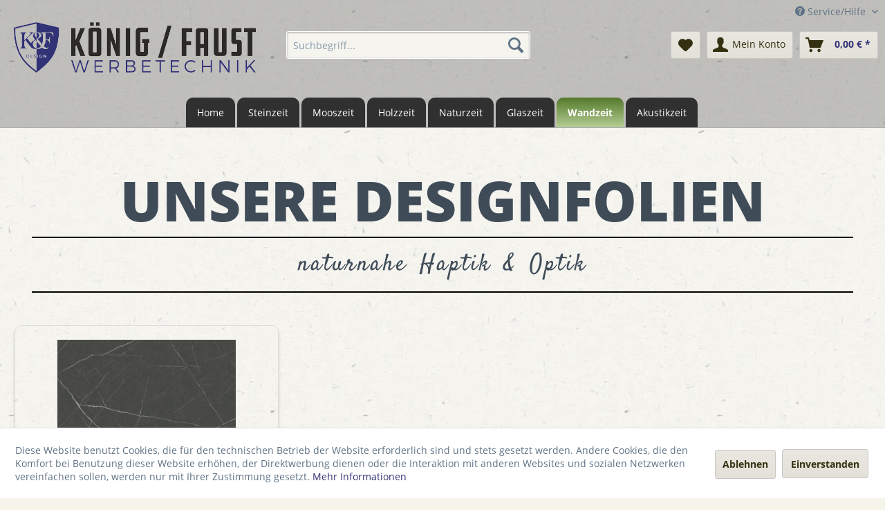

--- FILE ---
content_type: text/html; charset=UTF-8
request_url: https://koenig-faust.raumzeit.cc/de/wandzeit/designfolien/big-marble/
body_size: 11185
content:
<!DOCTYPE html> <html class="no-js" lang="de" itemscope="itemscope" itemtype="http://schema.org/WebPage"> <head> <meta charset="utf-8"> <meta name="author" content="" /> <meta name="robots" content="index,follow" /> <meta name="revisit-after" content="15 days" /> <meta name="keywords" content="" /> <meta name="description" content="" /> <meta property="og:type" content="product.group" /> <meta property="og:site_name" content="koenig-faust" /> <meta property="og:title" content="Big Marble" /> <meta property="og:description" content="" /> <meta name="twitter:card" content="product" /> <meta name="twitter:site" content="koenig-faust" /> <meta name="twitter:title" content="Big Marble" /> <meta name="twitter:description" content="" /> <meta property="og:image" content="https://koenig-faust.raumzeit.cc/de/media/image/8b/cd/b1/BM006.jpg" /> <meta name="twitter:image" content="https://koenig-faust.raumzeit.cc/de/media/image/8b/cd/b1/BM006.jpg" /> <meta itemprop="copyrightHolder" content="koenig-faust" /> <meta itemprop="copyrightYear" content="2014" /> <meta itemprop="isFamilyFriendly" content="True" /> <meta itemprop="image" content="https://koenig-faust.raumzeit.cc/de/media/image/7b/c3/af/koenig-faust_l.png" /> <meta name="viewport" content="width=device-width, initial-scale=1.0"> <meta name="mobile-web-app-capable" content="yes"> <meta name="apple-mobile-web-app-title" content="koenig-faust"> <meta name="apple-mobile-web-app-capable" content="yes"> <meta name="apple-mobile-web-app-status-bar-style" content="default"> <link rel="apple-touch-icon-precomposed" href="https://koenig-faust.raumzeit.cc/de/media/image/46/53/42/apple_touch.png"> <link rel="shortcut icon" href="https://koenig-faust.raumzeit.cc/de/media/image/ee/58/a0/faviconw0Pcsx43tlqSL.png"> <meta name="msapplication-navbutton-color" content="#323277" /> <meta name="application-name" content="koenig-faust" /> <meta name="msapplication-starturl" content="https://koenig-faust.raumzeit.cc/de/" /> <meta name="msapplication-window" content="width=1024;height=768" /> <meta name="msapplication-TileImage" content="https://koenig-faust.raumzeit.cc/de/media/image/1b/b1/12/win_phone.png"> <meta name="msapplication-TileColor" content="#323277"> <meta name="theme-color" content="#323277" /> <link rel="canonical" href="https://koenig-faust.raumzeit.cc/de/wandzeit/designfolien/big-marble/"/> <title itemprop="name">Big Marble | Designfolien | Wandzeit | koenig-faust</title> <link href="/de/web/cache/1723537401_0801477980638ae5a673a7faf6049da4.css" media="all" rel="stylesheet" type="text/css" /> <link rel="stylesheet" type="text/css" href="https://koenig-faust.raumzeit.cc/de/css/user_css.css"> <link rel="stylesheet" type="text/css" href="https://koenig-faust.raumzeit.cc/de/css/koenig-faust_css.css"> </head> <body class="is--ctl-listing is--act-index is--no-sidebar" > <div class="page-wrap"> <noscript class="noscript-main"> <div class="alert is--warning"> <div class="alert--icon"> <i class="icon--element icon--warning"></i> </div> <div class="alert--content"> Um koenig-faust in vollem Umfang nutzen zu k&ouml;nnen, empfehlen wir Ihnen Javascript in Ihrem Browser zu aktiveren. </div> </div> </noscript> <header class="header-main"> <div class="top-bar"> <div class="container block-group"> <nav class="top-bar--navigation block" role="menubar">   <div class="navigation--entry entry--service has--drop-down" role="menuitem" aria-haspopup="true" data-drop-down-menu="true"> <i class="icon--service"></i> Service/Hilfe <ul class="service--list is--rounded" role="menu"> <li class="service--entry" role="menuitem"> <a class="service--link" href="https://koenig-faust.raumzeit.cc/de/kontaktformular-koenig-faust.raumzeit.cc" title="Kontakt" > Kontakt </a> </li> <li class="service--entry" role="menuitem"> <a class="service--link" href="https://koenig-faust.raumzeit.cc/de/custom/index/sCustom/494" title="Hilfe / Support" > Hilfe / Support </a> </li> <li class="service--entry" role="menuitem"> <a class="service--link" href="/account" title="--&gt; Login" > --> Login </a> </li> </ul> </div> </nav> </div> </div> <div class="container header--navigation"> <div class="logo-main block-group" role="banner"> <div class="logo--shop block"> <a class="logo--link" href="https://koenig-faust.raumzeit.cc/de/" title="koenig-faust - zur Startseite wechseln"> <picture> <source srcset="https://koenig-faust.raumzeit.cc/de/media/image/7b/c3/af/koenig-faust_l.png" media="(min-width: 78.75em)"> <source srcset="https://koenig-faust.raumzeit.cc/de/media/image/7b/c3/af/koenig-faust_l.png" media="(min-width: 64em)"> <source srcset="https://koenig-faust.raumzeit.cc/de/media/image/9e/e6/c8/koenig-faust_s.png" media="(min-width: 48em)"> <img srcset="https://koenig-faust.raumzeit.cc/de/media/image/9e/e6/c8/koenig-faust_s.png" alt="koenig-faust - zur Startseite wechseln" /> </picture> </a> </div> </div> <nav class="shop--navigation block-group"> <ul class="navigation--list block-group" role="menubar"> <li class="navigation--entry entry--menu-left" role="menuitem"> <a class="entry--link entry--trigger btn is--icon-left" href="#offcanvas--left" data-offcanvas="true" data-offCanvasSelector=".sidebar-main" aria-label="Menü"> <i class="icon--menu"></i> Menü </a> </li> <li class="navigation--entry entry--search" role="menuitem" data-search="true" aria-haspopup="true" data-minLength="3"> <a class="btn entry--link entry--trigger" href="#show-hide--search" title="Suche anzeigen / schließen" aria-label="Suche anzeigen / schließen"> <i class="icon--search"></i> <span class="search--display">Suchen</span> </a> <form action="/de/search" method="get" class="main-search--form"> <input type="search" name="sSearch" aria-label="Suchbegriff..." class="main-search--field" autocomplete="off" autocapitalize="off" placeholder="Suchbegriff..." maxlength="30" /> <button type="submit" class="main-search--button" aria-label="Suchen"> <i class="icon--search"></i> <span class="main-search--text">Suchen</span> </button> <div class="form--ajax-loader">&nbsp;</div> </form> <div class="main-search--results"></div> </li>  <li class="navigation--entry entry--notepad" role="menuitem"> <a href="https://koenig-faust.raumzeit.cc/de/note" title="Merkzettel" aria-label="Merkzettel" class="btn"> <i class="icon--heart"></i> </a> </li> <li class="navigation--entry entry--account with-slt" role="menuitem" data-offcanvas="true" data-offCanvasSelector=".account--dropdown-navigation"> <a href="https://koenig-faust.raumzeit.cc/de/account" title="Mein Konto" aria-label="Mein Konto" class="btn is--icon-left entry--link account--link"> <i class="icon--account"></i> <span class="account--display"> Mein Konto </span> </a> <div class="account--dropdown-navigation"> <div class="navigation--smartphone"> <div class="entry--close-off-canvas"> <a href="#close-account-menu" class="account--close-off-canvas" title="Menü schließen" aria-label="Menü schließen"> Menü schließen <i class="icon--arrow-right"></i> </a> </div> </div> <div class="account--menu is--rounded is--personalized"> <span class="navigation--headline"> Mein Konto </span> <div class="account--menu-container"> <ul class="sidebar--navigation navigation--list is--level0 show--active-items"> <li class="navigation--entry"> <span class="navigation--signin"> <a href="https://koenig-faust.raumzeit.cc/de/account#hide-registration" class="blocked--link btn is--primary navigation--signin-btn" data-collapseTarget="#registration" data-action="close"> Anmelden </a> <span class="navigation--register"> oder <a href="https://koenig-faust.raumzeit.cc/de/account#show-registration" class="blocked--link" data-collapseTarget="#registration" data-action="open"> registrieren </a> </span> </span> </li> <li class="navigation--entry"> <a href="https://koenig-faust.raumzeit.cc/de/account" title="Übersicht" class="navigation--link"> Übersicht </a> </li> <li class="navigation--entry"> <a href="https://koenig-faust.raumzeit.cc/de/account/profile" title="Persönliche Daten" class="navigation--link" rel="nofollow"> Persönliche Daten </a> </li> <li class="navigation--entry"> <a href="https://koenig-faust.raumzeit.cc/de/address/index/sidebar/" title="Adressen" class="navigation--link" rel="nofollow"> Adressen </a> </li> <li class="navigation--entry"> <a href="https://koenig-faust.raumzeit.cc/de/account/payment" title="Zahlungsarten" class="navigation--link" rel="nofollow"> Zahlungsarten </a> </li> <li class="navigation--entry"> <a href="https://koenig-faust.raumzeit.cc/de/account/orders" title="Bestellungen" class="navigation--link" rel="nofollow"> Bestellungen </a> </li> <li class="navigation--entry"> <a href="https://koenig-faust.raumzeit.cc/de/account/downloads" title="Sofortdownloads" class="navigation--link" rel="nofollow"> Sofortdownloads </a> </li> <li class="navigation--entry"> <a href="https://koenig-faust.raumzeit.cc/de/note" title="Merkzettel" class="navigation--link" rel="nofollow"> Merkzettel </a> </li> </ul> </div> </div> </div> </li> <li class="navigation--entry entry--cart" role="menuitem"> <a class="btn is--icon-left cart--link" href="https://koenig-faust.raumzeit.cc/de/checkout/cart" title="Warenkorb" aria-label="Warenkorb"> <span class="cart--display"> Warenkorb </span> <span class="badge is--primary is--minimal cart--quantity is--hidden">0</span> <i class="icon--basket"></i> <span class="cart--amount"> 0,00&nbsp;&euro; * </span> </a> <div class="ajax-loader">&nbsp;</div> </li>  </ul> </nav> <div class="container--ajax-cart" data-collapse-cart="true" data-displayMode="offcanvas"></div> </div> </header> <nav class="navigation-main"> <div class="container" data-menu-scroller="true" data-listSelector=".navigation--list.container" data-viewPortSelector=".navigation--list-wrapper"> <div class="navigation--list-wrapper"> <ul class="navigation--list container" role="menubar" itemscope="itemscope" itemtype="http://schema.org/SiteNavigationElement"> <li id="navi-" class="navigation--entry is--home" role="menuitem"><a class="navigation--link is--first" href="https://koenig-faust.raumzeit.cc/de/" title="Home" aria-label="Home" itemprop="url"><span itemprop="name">Home</span></a></li><li id="navi-5" class="navigation--entry" role="menuitem"><a class="navigation--link" href="https://koenig-faust.raumzeit.cc/de/steinzeit/" title="Steinzeit" aria-label="Steinzeit" itemprop="url"><span itemprop="name">Steinzeit</span></a></li><li id="navi-30" class="navigation--entry" role="menuitem"><a class="navigation--link" href="https://koenig-faust.raumzeit.cc/de/mooszeit/" title="Mooszeit" aria-label="Mooszeit" itemprop="url"><span itemprop="name">Mooszeit</span></a></li><li id="navi-96" class="navigation--entry" role="menuitem"><a class="navigation--link" href="https://koenig-faust.raumzeit.cc/de/holzzeit/" title="Holzzeit" aria-label="Holzzeit" itemprop="url"><span itemprop="name">Holzzeit</span></a></li><li id="navi-31" class="navigation--entry" role="menuitem"><a class="navigation--link" href="https://koenig-faust.raumzeit.cc/de/naturzeit/" title="Naturzeit" aria-label="Naturzeit" itemprop="url"><span itemprop="name">Naturzeit</span></a></li><li id="navi-80" class="navigation--entry" role="menuitem"><a class="navigation--link" href="https://koenig-faust.raumzeit.cc/de/glaszeit/" title="Glaszeit" aria-label="Glaszeit" itemprop="url"><span itemprop="name">Glaszeit</span></a></li><li id="navi-114" class="navigation--entry is--active" role="menuitem"><a class="navigation--link is--active" href="https://koenig-faust.raumzeit.cc/de/wandzeit/" title="Wandzeit" aria-label="Wandzeit" itemprop="url"><span itemprop="name">Wandzeit</span></a></li><li id="navi-106" class="navigation--entry" role="menuitem"><a class="navigation--link" href="https://koenig-faust.raumzeit.cc/de/akustikzeit/" title="Akustikzeit" aria-label="Akustikzeit" itemprop="url"><span itemprop="name">Akustikzeit</span></a></li><li id="navi-86" class="navigation--entry" role="menuitem"><a class="navigation--link" href="https://koenig-faust.raumzeit.cc/de/vertriebspartner/" title="Vertriebspartner" aria-label="Vertriebspartner" itemprop="url"><span itemprop="name">Vertriebspartner</span></a></li> </ul> </div> <div class="advanced-menu" data-advanced-menu="true" data-hoverDelay="250"> <div class="menu--container"> <div class="button-container"> <a href="https://koenig-faust.raumzeit.cc/de/steinzeit/" class="button--category" aria-label="Zur Kategorie Steinzeit" title="Zur Kategorie Steinzeit"> <i class="icon--arrow-right"></i> Zur Kategorie Steinzeit </a> <span class="button--close"> <i class="icon--cross"></i> </span> </div> <div class="content--wrapper has--content"> <ul class="menu--list menu--level-0 columns--4" style="width: 100%;"> <li class="menu--list-item item--level-0" style="width: 100%"> <a href="https://koenig-faust.raumzeit.cc/de/steinzeit/rock-edelstein-platten/" class="menu--list-item-link" aria-label="ROCK - Edelstein Platten" title="ROCK - Edelstein Platten">ROCK - Edelstein Platten</a> <ul class="menu--list menu--level-1 columns--4"> <li class="menu--list-item item--level-1"> <a href="https://koenig-faust.raumzeit.cc/de/steinzeit/rock-edelstein-platten/122x61cm/" class="menu--list-item-link" aria-label="122x61cm" title="122x61cm">122x61cm</a> </li> <li class="menu--list-item item--level-1"> <a href="https://koenig-faust.raumzeit.cc/de/steinzeit/rock-edelstein-platten/240x120cm/" class="menu--list-item-link" aria-label="240x120cm" title="240x120cm">240x120cm</a> </li> <li class="menu--list-item item--level-1"> <a href="https://koenig-faust.raumzeit.cc/de/steinzeit/rock-edelstein-platten/280x120cm/" class="menu--list-item-link" aria-label="280x120cm" title="280x120cm">280x120cm</a> </li> <li class="menu--list-item item--level-1"> <a href="https://koenig-faust.raumzeit.cc/de/steinzeit/rock-edelstein-platten/30x60cm/" class="menu--list-item-link" aria-label="30x60cm" title="30x60cm">30x60cm</a> </li> <li class="menu--list-item item--level-1"> <a href="https://koenig-faust.raumzeit.cc/de/steinzeit/rock-edelstein-platten/120x60cm-riemchen/" class="menu--list-item-link" aria-label="120x60cm - Riemchen" title="120x60cm - Riemchen">120x60cm - Riemchen</a> </li> </ul> </li> <li class="menu--list-item item--level-0" style="width: 100%"> <a href="https://koenig-faust.raumzeit.cc/de/steinzeit/flex-elastik-platten/" class="menu--list-item-link" aria-label="FLEX - Elastik Platten" title="FLEX - Elastik Platten">FLEX - Elastik Platten</a> <ul class="menu--list menu--level-1 columns--4"> <li class="menu--list-item item--level-1"> <a href="https://koenig-faust.raumzeit.cc/de/steinzeit/flex-elastik-platten/122x61cm/" class="menu--list-item-link" aria-label="122x61cm" title="122x61cm">122x61cm</a> </li> <li class="menu--list-item item--level-1"> <a href="https://koenig-faust.raumzeit.cc/de/steinzeit/flex-elastik-platten/240x120cm/" class="menu--list-item-link" aria-label="240x120cm" title="240x120cm">240x120cm</a> </li> </ul> </li> <li class="menu--list-item item--level-0" style="width: 100%"> <a href="https://koenig-faust.raumzeit.cc/de/steinzeit/luma-effekt-platten/" class="menu--list-item-link" aria-label="LUMA - Effekt Platten" title="LUMA - Effekt Platten">LUMA - Effekt Platten</a> <ul class="menu--list menu--level-1 columns--4"> <li class="menu--list-item item--level-1"> <a href="https://koenig-faust.raumzeit.cc/de/steinzeit/luma-effekt-platten/122x61cm/" class="menu--list-item-link" aria-label="122x61cm" title="122x61cm">122x61cm</a> </li> <li class="menu--list-item item--level-1"> <a href="https://koenig-faust.raumzeit.cc/de/steinzeit/luma-effekt-platten/240x120cm/" class="menu--list-item-link" aria-label="240x120cm" title="240x120cm">240x120cm</a> </li> </ul> </li> <li class="menu--list-item item--level-0" style="width: 100%"> <a href="https://koenig-faust.raumzeit.cc/de/steinzeit/flex-luma/" class="menu--list-item-link" aria-label="FLEX / LUMA" title="FLEX / LUMA">FLEX / LUMA</a> <ul class="menu--list menu--level-1 columns--4"> <li class="menu--list-item item--level-1"> <a href="https://koenig-faust.raumzeit.cc/de/steinzeit/flex-luma/122x61cm/" class="menu--list-item-link" aria-label="122x61cm" title="122x61cm">122x61cm</a> </li> </ul> </li> <li class="menu--list-item item--level-0" style="width: 100%"> <a href="https://koenig-faust.raumzeit.cc/de/steinzeit/zubehoer/" class="menu--list-item-link" aria-label="Zubehör" title="Zubehör">Zubehör</a> <ul class="menu--list menu--level-1 columns--4"> <li class="menu--list-item item--level-1"> <a href="https://koenig-faust.raumzeit.cc/de/steinzeit/zubehoer/profilleisten/" class="menu--list-item-link" aria-label="Profilleisten" title="Profilleisten">Profilleisten</a> </li> <li class="menu--list-item item--level-1"> <a href="https://koenig-faust.raumzeit.cc/de/steinzeit/zubehoer/kleben/" class="menu--list-item-link" aria-label="Kleben" title="Kleben">Kleben</a> </li> <li class="menu--list-item item--level-1"> <a href="https://koenig-faust.raumzeit.cc/de/steinzeit/zubehoer/schuetzen-reinigen/" class="menu--list-item-link" aria-label="Schützen / Reinigen" title="Schützen / Reinigen">Schützen / Reinigen</a> </li> <li class="menu--list-item item--level-1"> <a href="https://koenig-faust.raumzeit.cc/de/steinzeit/zubehoer/muster-sets/" class="menu--list-item-link" aria-label="Muster-Sets" title="Muster-Sets">Muster-Sets</a> </li> </ul> </li> <li class="menu--list-item item--level-0" style="width: 100%"> <a href="https://koenig-faust.raumzeit.cc/de/steinzeit/galerie/" class="menu--list-item-link" aria-label="Galerie" title="Galerie">Galerie</a> </li> </ul> </div> </div> <div class="menu--container"> <div class="button-container"> <a href="https://koenig-faust.raumzeit.cc/de/mooszeit/" class="button--category" aria-label="Zur Kategorie Mooszeit" title="Zur Kategorie Mooszeit"> <i class="icon--arrow-right"></i> Zur Kategorie Mooszeit </a> <span class="button--close"> <i class="icon--cross"></i> </span> </div> <div class="content--wrapper has--content"> <ul class="menu--list menu--level-0 columns--4" style="width: 100%;"> <li class="menu--list-item item--level-0" style="width: 100%"> <a href="https://koenig-faust.raumzeit.cc/de/mooszeit/moos-matten/" class="menu--list-item-link" aria-label="Moos-Matten" title="Moos-Matten">Moos-Matten</a> <ul class="menu--list menu--level-1 columns--4"> </ul> </li> <li class="menu--list-item item--level-0" style="width: 100%"> <a href="https://koenig-faust.raumzeit.cc/de/mooszeit/individuelle-naturwaende/" class="menu--list-item-link" aria-label="individuelle Naturwände" title="individuelle Naturwände">individuelle Naturwände</a> <ul class="menu--list menu--level-1 columns--4"> </ul> </li> <li class="menu--list-item item--level-0" style="width: 100%"> <a href="https://koenig-faust.raumzeit.cc/de/mooszeit/moos-logos-schriften/" class="menu--list-item-link" aria-label="Moos Logos / Schriften" title="Moos Logos / Schriften">Moos Logos / Schriften</a> <ul class="menu--list menu--level-1 columns--4"> <li class="menu--list-item item--level-1"> <a href="https://koenig-faust.raumzeit.cc/de/mooszeit/moos-logos-schriften/islandmoos/" class="menu--list-item-link" aria-label="Islandmoos" title="Islandmoos">Islandmoos</a> </li> <li class="menu--list-item item--level-1"> <a href="https://koenig-faust.raumzeit.cc/de/mooszeit/moos-logos-schriften/waldmoos/" class="menu--list-item-link" aria-label="Waldmoos" title="Waldmoos">Waldmoos</a> </li> </ul> </li> <li class="menu--list-item item--level-0" style="width: 100%"> <a href="https://koenig-faust.raumzeit.cc/de/mooszeit/moos-piktogramme/" class="menu--list-item-link" aria-label="Moos-Piktogramme" title="Moos-Piktogramme">Moos-Piktogramme</a> </li> <li class="menu--list-item item--level-0" style="width: 100%"> <a href="https://koenig-faust.raumzeit.cc/de/mooszeit/moosbilder/" class="menu--list-item-link" aria-label="Moosbilder" title="Moosbilder">Moosbilder</a> </li> <li class="menu--list-item item--level-0" style="width: 100%"> <a href="https://koenig-faust.raumzeit.cc/de/mooszeit/mooskreise/" class="menu--list-item-link" aria-label="Mooskreise" title="Mooskreise">Mooskreise</a> </li> <li class="menu--list-item item--level-0" style="width: 100%"> <a href="https://koenig-faust.raumzeit.cc/de/mooszeit/islandmoos-weltkarte/" class="menu--list-item-link" aria-label="Islandmoos Weltkarte" title="Islandmoos Weltkarte">Islandmoos Weltkarte</a> </li> </ul> </div> </div> <div class="menu--container"> <div class="button-container"> <a href="https://koenig-faust.raumzeit.cc/de/holzzeit/" class="button--category" aria-label="Zur Kategorie Holzzeit" title="Zur Kategorie Holzzeit"> <i class="icon--arrow-right"></i> Zur Kategorie Holzzeit </a> <span class="button--close"> <i class="icon--cross"></i> </span> </div> <div class="content--wrapper has--content"> <ul class="menu--list menu--level-0 columns--4" style="width: 100%;"> <li class="menu--list-item item--level-0" style="width: 100%"> <a href="https://koenig-faust.raumzeit.cc/de/holzzeit/echtholzfurniere/" class="menu--list-item-link" aria-label="Echtholzfurniere" title="Echtholzfurniere">Echtholzfurniere</a> <ul class="menu--list menu--level-1 columns--4"> <li class="menu--list-item item--level-1"> <a href="https://koenig-faust.raumzeit.cc/de/holzzeit/echtholzfurniere/eiche-classic/" class="menu--list-item-link" aria-label="Eiche Classic" title="Eiche Classic">Eiche Classic</a> </li> <li class="menu--list-item item--level-1"> <a href="https://koenig-faust.raumzeit.cc/de/holzzeit/echtholzfurniere/laerche-antique/" class="menu--list-item-link" aria-label="Lärche Antique" title="Lärche Antique">Lärche Antique</a> </li> <li class="menu--list-item item--level-1"> <a href="https://koenig-faust.raumzeit.cc/de/holzzeit/echtholzfurniere/eiche-rough/" class="menu--list-item-link" aria-label="Eiche Rough" title="Eiche Rough">Eiche Rough</a> </li> <li class="menu--list-item item--level-1"> <a href="https://koenig-faust.raumzeit.cc/de/holzzeit/echtholzfurniere/laerche-shabby/" class="menu--list-item-link" aria-label="Lärche Shabby" title="Lärche Shabby">Lärche Shabby</a> </li> <li class="menu--list-item item--level-1"> <a href="https://koenig-faust.raumzeit.cc/de/holzzeit/echtholzfurniere/zirbe-classic/" class="menu--list-item-link" aria-label="Zirbe Classic" title="Zirbe Classic">Zirbe Classic</a> </li> </ul> </li> </ul> </div> </div> <div class="menu--container"> <div class="button-container"> <a href="https://koenig-faust.raumzeit.cc/de/naturzeit/" class="button--category" aria-label="Zur Kategorie Naturzeit" title="Zur Kategorie Naturzeit"> <i class="icon--arrow-right"></i> Zur Kategorie Naturzeit </a> <span class="button--close"> <i class="icon--cross"></i> </span> </div> <div class="content--wrapper has--content"> <ul class="menu--list menu--level-0 columns--4" style="width: 100%;"> <li class="menu--list-item item--level-0" style="width: 100%"> <a href="https://koenig-faust.raumzeit.cc/de/naturzeit/alpenwiese/" class="menu--list-item-link" aria-label="Alpenwiese" title="Alpenwiese">Alpenwiese</a> </li> <li class="menu--list-item item--level-0" style="width: 100%"> <a href="https://koenig-faust.raumzeit.cc/de/naturzeit/heuboden/" class="menu--list-item-link" aria-label="Heuboden" title="Heuboden">Heuboden</a> </li> <li class="menu--list-item item--level-0" style="width: 100%"> <a href="https://koenig-faust.raumzeit.cc/de/naturzeit/kaffeeduft/" class="menu--list-item-link" aria-label="Kaffeeduft" title="Kaffeeduft">Kaffeeduft</a> </li> <li class="menu--list-item item--level-0" style="width: 100%"> <a href="https://koenig-faust.raumzeit.cc/de/naturzeit/rosenblueten/" class="menu--list-item-link" aria-label="Rosenblüten" title="Rosenblüten">Rosenblüten</a> </li> <li class="menu--list-item item--level-0" style="width: 100%"> <a href="https://koenig-faust.raumzeit.cc/de/naturzeit/schleierblaetter/" class="menu--list-item-link" aria-label="Schleierblätter" title="Schleierblätter">Schleierblätter</a> </li> <li class="menu--list-item item--level-0" style="width: 100%"> <a href="https://koenig-faust.raumzeit.cc/de/naturzeit/schleierblaetter-anthrazit/" class="menu--list-item-link" aria-label="Schleierblätter - anthrazit" title="Schleierblätter - anthrazit">Schleierblätter - anthrazit</a> </li> <li class="menu--list-item item--level-0" style="width: 100%"> <a href="https://koenig-faust.raumzeit.cc/de/naturzeit/wildmoos-hellgruen/" class="menu--list-item-link" aria-label="Wildmoos hellgrün" title="Wildmoos hellgrün">Wildmoos hellgrün</a> </li> <li class="menu--list-item item--level-0" style="width: 100%"> <a href="https://koenig-faust.raumzeit.cc/de/naturzeit/wildmoos-dunkelgruen/" class="menu--list-item-link" aria-label="Wildmoos dunkelgrün" title="Wildmoos dunkelgrün">Wildmoos dunkelgrün</a> </li> <li class="menu--list-item item--level-0" style="width: 100%"> <a href="https://koenig-faust.raumzeit.cc/de/naturzeit/sonnenblumenblueten/" class="menu--list-item-link" aria-label="Sonnenblumenblüten" title="Sonnenblumenblüten">Sonnenblumenblüten</a> </li> <li class="menu--list-item item--level-0" style="width: 100%"> <a href="https://koenig-faust.raumzeit.cc/de/naturzeit/birkenblaetter/" class="menu--list-item-link" aria-label="Birkenblätter" title="Birkenblätter">Birkenblätter</a> </li> <li class="menu--list-item item--level-0" style="width: 100%"> <a href="https://koenig-faust.raumzeit.cc/de/naturzeit/kornblumenblaetter/" class="menu--list-item-link" aria-label="Kornblumenblätter" title="Kornblumenblätter">Kornblumenblätter</a> </li> </ul> </div> </div> <div class="menu--container"> <div class="button-container"> <a href="https://koenig-faust.raumzeit.cc/de/glaszeit/" class="button--category" aria-label="Zur Kategorie Glaszeit" title="Zur Kategorie Glaszeit"> <i class="icon--arrow-right"></i> Zur Kategorie Glaszeit </a> <span class="button--close"> <i class="icon--cross"></i> </span> </div> <div class="content--wrapper has--content"> <ul class="menu--list menu--level-0 columns--4" style="width: 100%;"> <li class="menu--list-item item--level-0" style="width: 100%"> <a href="https://koenig-faust.raumzeit.cc/de/glaszeit/textil-sichtschutz/" class="menu--list-item-link" aria-label="Textil-Sichtschutz" title="Textil-Sichtschutz">Textil-Sichtschutz</a> </li> <li class="menu--list-item item--level-0" style="width: 100%"> <a href="https://koenig-faust.raumzeit.cc/de/glaszeit/sandstrahlfolie-mit-motiven/" class="menu--list-item-link" aria-label="Sandstrahlfolie mit Motiven" title="Sandstrahlfolie mit Motiven">Sandstrahlfolie mit Motiven</a> </li> <li class="menu--list-item item--level-0" style="width: 100%"> <a href="https://koenig-faust.raumzeit.cc/de/glaszeit/sandstrahlfolie/" class="menu--list-item-link" aria-label="Sandstrahlfolie" title="Sandstrahlfolie">Sandstrahlfolie</a> </li> <li class="menu--list-item item--level-0" style="width: 100%"> <a href="https://koenig-faust.raumzeit.cc/de/glaszeit/sandstrahlfolie-bedruckt/" class="menu--list-item-link" aria-label="Sandstrahlfolie - bedruckt" title="Sandstrahlfolie - bedruckt">Sandstrahlfolie - bedruckt</a> </li> <li class="menu--list-item item--level-0" style="width: 100%"> <a href="https://koenig-faust.raumzeit.cc/de/glaszeit/galerie/" class="menu--list-item-link" aria-label="Galerie" title="Galerie">Galerie</a> </li> </ul> </div> </div> <div class="menu--container"> <div class="button-container"> <a href="https://koenig-faust.raumzeit.cc/de/wandzeit/" class="button--category" aria-label="Zur Kategorie Wandzeit" title="Zur Kategorie Wandzeit"> <i class="icon--arrow-right"></i> Zur Kategorie Wandzeit </a> <span class="button--close"> <i class="icon--cross"></i> </span> </div> <div class="content--wrapper has--content"> <ul class="menu--list menu--level-0 columns--4" style="width: 100%;"> <li class="menu--list-item item--level-0" style="width: 100%"> <a href="https://koenig-faust.raumzeit.cc/de/wandzeit/designfolien/" class="menu--list-item-link" aria-label="Designfolien" title="Designfolien">Designfolien</a> <ul class="menu--list menu--level-1 columns--4"> <li class="menu--list-item item--level-1"> <a href="https://koenig-faust.raumzeit.cc/de/wandzeit/designfolien/solid/" class="menu--list-item-link" aria-label="Solid" title="Solid">Solid</a> </li> <li class="menu--list-item item--level-1"> <a href="https://koenig-faust.raumzeit.cc/de/wandzeit/designfolien/metal/" class="menu--list-item-link" aria-label="Metal" title="Metal">Metal</a> </li> <li class="menu--list-item item--level-1"> <a href="https://koenig-faust.raumzeit.cc/de/wandzeit/designfolien/classic-wood/" class="menu--list-item-link" aria-label="Classic Wood" title="Classic Wood">Classic Wood</a> </li> <li class="menu--list-item item--level-1"> <a href="https://koenig-faust.raumzeit.cc/de/wandzeit/designfolien/big-wood/" class="menu--list-item-link" aria-label="Big Wood" title="Big Wood">Big Wood</a> </li> <li class="menu--list-item item--level-1"> <a href="https://koenig-faust.raumzeit.cc/de/wandzeit/designfolien/premium-wood/" class="menu--list-item-link" aria-label="Premium Wood" title="Premium Wood">Premium Wood</a> </li> <li class="menu--list-item item--level-1"> <a href="https://koenig-faust.raumzeit.cc/de/wandzeit/designfolien/wood/" class="menu--list-item-link" aria-label="Wood" title="Wood">Wood</a> </li> <li class="menu--list-item item--level-1"> <a href="https://koenig-faust.raumzeit.cc/de/wandzeit/designfolien/big-marble/" class="menu--list-item-link" aria-label="Big Marble" title="Big Marble">Big Marble</a> </li> <li class="menu--list-item item--level-1"> <a href="https://koenig-faust.raumzeit.cc/de/wandzeit/designfolien/marble-stone/" class="menu--list-item-link" aria-label="Marble &amp; Stone" title="Marble &amp; Stone">Marble & Stone</a> </li> <li class="menu--list-item item--level-1"> <a href="https://koenig-faust.raumzeit.cc/de/wandzeit/designfolien/fancy-leather/" class="menu--list-item-link" aria-label="Fancy / Leather" title="Fancy / Leather">Fancy / Leather</a> </li> </ul> </li> <li class="menu--list-item item--level-0" style="width: 100%"> <a href="https://koenig-faust.raumzeit.cc/de/wandzeit/formit/" class="menu--list-item-link" aria-label="FormIT" title="FormIT">FormIT</a> <ul class="menu--list menu--level-1 columns--4"> <li class="menu--list-item item--level-1"> <a href="https://koenig-faust.raumzeit.cc/de/wandzeit/formit/designs/" class="menu--list-item-link" aria-label="Designs" title="Designs">Designs</a> </li> </ul> </li> </ul> </div> </div> <div class="menu--container"> <div class="button-container"> <a href="https://koenig-faust.raumzeit.cc/de/akustikzeit/" class="button--category" aria-label="Zur Kategorie Akustikzeit" title="Zur Kategorie Akustikzeit"> <i class="icon--arrow-right"></i> Zur Kategorie Akustikzeit </a> <span class="button--close"> <i class="icon--cross"></i> </span> </div> <div class="content--wrapper has--content"> <ul class="menu--list menu--level-0 columns--4" style="width: 100%;"> <li class="menu--list-item item--level-0" style="width: 100%"> <a href="https://koenig-faust.raumzeit.cc/de/akustikzeit/akustik-hexagon/" class="menu--list-item-link" aria-label="Akustik Hexagon" title="Akustik Hexagon">Akustik Hexagon</a> </li> <li class="menu--list-item item--level-0" style="width: 100%"> <a href="https://koenig-faust.raumzeit.cc/de/akustikzeit/akustik-schreibtischtrenner/" class="menu--list-item-link" aria-label="Akustik-Schreibtischtrenner" title="Akustik-Schreibtischtrenner">Akustik-Schreibtischtrenner</a> </li> <li class="menu--list-item item--level-0" style="width: 100%"> <a href="https://koenig-faust.raumzeit.cc/de/akustikzeit/akustik-trennwaende/" class="menu--list-item-link" aria-label="Akustik-Trennwände" title="Akustik-Trennwände">Akustik-Trennwände</a> </li> <li class="menu--list-item item--level-0" style="width: 100%"> <a href="https://koenig-faust.raumzeit.cc/de/akustikzeit/akustik-wandpaneele/" class="menu--list-item-link" aria-label="Akustik-Wandpaneele" title="Akustik-Wandpaneele">Akustik-Wandpaneele</a> </li> <li class="menu--list-item item--level-0" style="width: 100%"> <a href="https://koenig-faust.raumzeit.cc/de/akustikzeit/akustik-tapeten/" class="menu--list-item-link" aria-label="Akustik-Tapeten" title="Akustik-Tapeten">Akustik-Tapeten</a> </li> </ul> </div> </div> <div class="menu--container"> <div class="button-container"> <a href="https://koenig-faust.raumzeit.cc/de/vertriebspartner/" class="button--category" aria-label="Zur Kategorie Vertriebspartner" title="Zur Kategorie Vertriebspartner"> <i class="icon--arrow-right"></i> Zur Kategorie Vertriebspartner </a> <span class="button--close"> <i class="icon--cross"></i> </span> </div> <div class="content--wrapper has--content"> <ul class="menu--list menu--level-0 columns--4" style="width: 100%;"> <li class="menu--list-item item--level-0" style="width: 100%"> <a href="https://koenig-faust.raumzeit.cc/de/partner/" class="menu--list-item-link" aria-label="Filiale suchen" title="Filiale suchen">Filiale suchen</a> </li> <li class="menu--list-item item--level-0" style="width: 100%"> <a href="https://koenig-faust.raumzeit.cc/de/vertriebspartner/partner-werden/" class="menu--list-item-link" aria-label="Partner werden" title="Partner werden">Partner werden</a> </li> </ul> </div> </div> </div> </div> </nav> <div class="emotion--overlay"> <i class="emotion--loading-indicator"></i> </div> <section class=" content-main container block-group is--small"> <nav class="content--breadcrumb block"> <ul class="breadcrumb--list" role="menu" itemscope itemtype="http://schema.org/BreadcrumbList"> <li role="menuitem" class="breadcrumb--entry" itemprop="itemListElement" itemscope itemtype="http://schema.org/ListItem"> <a class="breadcrumb--link" href="https://koenig-faust.raumzeit.cc/de/wandzeit/" title="Wandzeit" itemprop="item"> <link itemprop="url" href="https://koenig-faust.raumzeit.cc/de/wandzeit/" /> <span class="breadcrumb--title" itemprop="name">Wandzeit</span> </a> <meta itemprop="position" content="0" /> </li> <li role="none" class="breadcrumb--separator"> <i class="icon--arrow-right"></i> </li> <li role="menuitem" class="breadcrumb--entry" itemprop="itemListElement" itemscope itemtype="http://schema.org/ListItem"> <a class="breadcrumb--link" href="https://koenig-faust.raumzeit.cc/de/wandzeit/designfolien/" title="Designfolien" itemprop="item"> <link itemprop="url" href="https://koenig-faust.raumzeit.cc/de/wandzeit/designfolien/" /> <span class="breadcrumb--title" itemprop="name">Designfolien</span> </a> <meta itemprop="position" content="1" /> </li> <li role="none" class="breadcrumb--separator"> <i class="icon--arrow-right"></i> </li> <li role="menuitem" class="breadcrumb--entry is--active" itemprop="itemListElement" itemscope itemtype="http://schema.org/ListItem"> <a class="breadcrumb--link" href="https://koenig-faust.raumzeit.cc/de/wandzeit/designfolien/big-marble/" title="Big Marble" itemprop="item"> <link itemprop="url" href="https://koenig-faust.raumzeit.cc/de/wandzeit/designfolien/big-marble/" /> <span class="breadcrumb--title" itemprop="name">Big Marble</span> </a> <meta itemprop="position" content="2" /> </li> </ul> </nav> <div class="content-main--inner"> <aside class="sidebar-main off-canvas"> <div class="navigation--smartphone"> <ul class="navigation--list "> <li class="navigation--entry entry--close-off-canvas"> <a href="#close-categories-menu" title="Menü schließen" class="navigation--link"> Menü schließen <i class="icon--arrow-right"></i> </a> </li> </ul> <div class="mobile--switches">   </div> </div> <div class="sidebar--categories-wrapper" data-subcategory-nav="true" data-mainCategoryId="3" data-categoryId="127" data-fetchUrl="/de/widgets/listing/getCategory/categoryId/127"> <div class="categories--headline navigation--headline"> Kategorien </div> <div class="sidebar--categories-navigation"> <ul class="sidebar--navigation categories--navigation navigation--list is--drop-down is--level0 is--rounded" role="menu"> <li class="navigation--entry has--sub-children" role="menuitem"> <a id="navi-aus" class="navigation--link link--go-forward" href="https://koenig-faust.raumzeit.cc/de/steinzeit/" data-categoryId="5" data-fetchUrl="/de/widgets/listing/getCategory/categoryId/5" title="Steinzeit" > Steinzeit <span class="is--icon-right"> <i class="icon--arrow-right"></i> </span> </a> </li> <li class="navigation--entry has--sub-children" role="menuitem"> <a id="navi-aus" class="navigation--link link--go-forward" href="https://koenig-faust.raumzeit.cc/de/mooszeit/" data-categoryId="30" data-fetchUrl="/de/widgets/listing/getCategory/categoryId/30" title="Mooszeit" > Mooszeit <span class="is--icon-right"> <i class="icon--arrow-right"></i> </span> </a> </li> <li class="navigation--entry has--sub-children" role="menuitem"> <a id="navi-aus" class="navigation--link link--go-forward" href="https://koenig-faust.raumzeit.cc/de/holzzeit/" data-categoryId="96" data-fetchUrl="/de/widgets/listing/getCategory/categoryId/96" title="Holzzeit" > Holzzeit <span class="is--icon-right"> <i class="icon--arrow-right"></i> </span> </a> </li> <li class="navigation--entry has--sub-children" role="menuitem"> <a id="navi-aus" class="navigation--link link--go-forward" href="https://koenig-faust.raumzeit.cc/de/naturzeit/" data-categoryId="31" data-fetchUrl="/de/widgets/listing/getCategory/categoryId/31" title="Naturzeit" > Naturzeit <span class="is--icon-right"> <i class="icon--arrow-right"></i> </span> </a> </li> <li class="navigation--entry has--sub-children" role="menuitem"> <a id="navi-aus" class="navigation--link link--go-forward" href="https://koenig-faust.raumzeit.cc/de/glaszeit/" data-categoryId="80" data-fetchUrl="/de/widgets/listing/getCategory/categoryId/80" title="Glaszeit" > Glaszeit <span class="is--icon-right"> <i class="icon--arrow-right"></i> </span> </a> </li> <li class="navigation--entry is--active has--sub-categories has--sub-children" role="menuitem"> <a id="navi-aus" class="navigation--link is--active has--sub-categories link--go-forward" href="https://koenig-faust.raumzeit.cc/de/wandzeit/" data-categoryId="114" data-fetchUrl="/de/widgets/listing/getCategory/categoryId/114" title="Wandzeit" > Wandzeit <span class="is--icon-right"> <i class="icon--arrow-right"></i> </span> </a> <ul class="sidebar--navigation categories--navigation navigation--list is--level1 is--rounded" role="menu"> <li class="navigation--entry is--active has--sub-categories has--sub-children" role="menuitem"> <a id="navi-aus" class="navigation--link is--active has--sub-categories link--go-forward" href="https://koenig-faust.raumzeit.cc/de/wandzeit/designfolien/" data-categoryId="120" data-fetchUrl="/de/widgets/listing/getCategory/categoryId/120" title="Designfolien" > Designfolien <span class="is--icon-right"> <i class="icon--arrow-right"></i> </span> </a> <ul class="sidebar--navigation categories--navigation navigation--list is--level2 navigation--level-high is--rounded" role="menu"> <li class="navigation--entry" role="menuitem"> <a id="navi-aus" class="navigation--link" href="https://koenig-faust.raumzeit.cc/de/wandzeit/designfolien/solid/" data-categoryId="121" data-fetchUrl="/de/widgets/listing/getCategory/categoryId/121" title="Solid" > Solid </a> </li> <li class="navigation--entry" role="menuitem"> <a id="navi-aus" class="navigation--link" href="https://koenig-faust.raumzeit.cc/de/wandzeit/designfolien/metal/" data-categoryId="122" data-fetchUrl="/de/widgets/listing/getCategory/categoryId/122" title="Metal" > Metal </a> </li> <li class="navigation--entry" role="menuitem"> <a id="navi-aus" class="navigation--link" href="https://koenig-faust.raumzeit.cc/de/wandzeit/designfolien/classic-wood/" data-categoryId="123" data-fetchUrl="/de/widgets/listing/getCategory/categoryId/123" title="Classic Wood" > Classic Wood </a> </li> <li class="navigation--entry" role="menuitem"> <a id="navi-aus" class="navigation--link" href="https://koenig-faust.raumzeit.cc/de/wandzeit/designfolien/big-wood/" data-categoryId="124" data-fetchUrl="/de/widgets/listing/getCategory/categoryId/124" title="Big Wood" > Big Wood </a> </li> <li class="navigation--entry" role="menuitem"> <a id="navi-aus" class="navigation--link" href="https://koenig-faust.raumzeit.cc/de/wandzeit/designfolien/premium-wood/" data-categoryId="125" data-fetchUrl="/de/widgets/listing/getCategory/categoryId/125" title="Premium Wood" > Premium Wood </a> </li> <li class="navigation--entry" role="menuitem"> <a id="navi-aus" class="navigation--link" href="https://koenig-faust.raumzeit.cc/de/wandzeit/designfolien/wood/" data-categoryId="126" data-fetchUrl="/de/widgets/listing/getCategory/categoryId/126" title="Wood" > Wood </a> </li> <li class="navigation--entry is--active" role="menuitem"> <a id="navi-aus" class="navigation--link is--active" href="https://koenig-faust.raumzeit.cc/de/wandzeit/designfolien/big-marble/" data-categoryId="127" data-fetchUrl="/de/widgets/listing/getCategory/categoryId/127" title="Big Marble" > Big Marble </a> </li> <li class="navigation--entry" role="menuitem"> <a id="navi-aus" class="navigation--link" href="https://koenig-faust.raumzeit.cc/de/wandzeit/designfolien/marble-stone/" data-categoryId="128" data-fetchUrl="/de/widgets/listing/getCategory/categoryId/128" title="Marble &amp; Stone" > Marble & Stone </a> </li> <li class="navigation--entry" role="menuitem"> <a id="navi-aus" class="navigation--link" href="https://koenig-faust.raumzeit.cc/de/wandzeit/designfolien/fancy-leather/" data-categoryId="129" data-fetchUrl="/de/widgets/listing/getCategory/categoryId/129" title="Fancy / Leather" > Fancy / Leather </a> </li> </ul> </li> <li class="navigation--entry has--sub-children" role="menuitem"> <a id="navi-aus" class="navigation--link link--go-forward" href="https://koenig-faust.raumzeit.cc/de/wandzeit/formit/" data-categoryId="162" data-fetchUrl="/de/widgets/listing/getCategory/categoryId/162" title="FormIT" > FormIT <span class="is--icon-right"> <i class="icon--arrow-right"></i> </span> </a> </li> </ul> </li> <li class="navigation--entry has--sub-children" role="menuitem"> <a id="navi-aus" class="navigation--link link--go-forward" href="https://koenig-faust.raumzeit.cc/de/akustikzeit/" data-categoryId="106" data-fetchUrl="/de/widgets/listing/getCategory/categoryId/106" title="Akustikzeit" > Akustikzeit <span class="is--icon-right"> <i class="icon--arrow-right"></i> </span> </a> </li> <li class="navigation--entry has--sub-children" role="menuitem"> <a id="navi-aus" class="navigation--link link--go-forward" href="https://koenig-faust.raumzeit.cc/de/vertriebspartner/" data-categoryId="86" data-fetchUrl="/de/widgets/listing/getCategory/categoryId/86" title="Vertriebspartner" > Vertriebspartner <span class="is--icon-right"> <i class="icon--arrow-right"></i> </span> </a> </li> <li class="navigation--entry" role="menuitem"> <a id="navi-aus" class="navigation--link" href="https://koenig-faust.raumzeit.cc/de/dienstleistungen/" data-categoryId="27" data-fetchUrl="/de/widgets/listing/getCategory/categoryId/27" title="Dienstleistungen" > Dienstleistungen </a> </li> </ul> </div> <div class="shop-sites--container is--rounded"> <div class="shop-sites--headline navigation--headline"> Informationen </div> <ul class="shop-sites--navigation sidebar--navigation navigation--list is--drop-down is--level0" role="menu"> <li class="navigation--entry" role="menuitem"> <a class="navigation--link" href="https://koenig-faust.raumzeit.cc/de/kontaktformular-koenig-faust.raumzeit.cc" title="Kontakt" data-categoryId="495" data-fetchUrl="/de/widgets/listing/getCustomPage/pageId/495" > Kontakt </a> </li> <li class="navigation--entry" role="menuitem"> <a class="navigation--link" href="https://koenig-faust.raumzeit.cc/de/custom/index/sCustom/494" title="Hilfe / Support" data-categoryId="494" data-fetchUrl="/de/widgets/listing/getCustomPage/pageId/494" > Hilfe / Support </a> </li> <li class="navigation--entry" role="menuitem"> <a class="navigation--link" href="/account" title="--&gt; Login" data-categoryId="47" data-fetchUrl="/de/widgets/listing/getCustomPage/pageId/47" > --> Login </a> </li> </ul> </div> </div> </aside> <div class="content--wrapper"> <div class="content listing--content"> <div class="content--emotions"> <div class="emotion-id-132 emotion--no-fullscreen "> <div class="emotion--wrapper " style="display: none" data-controllerUrl="/de/widgets/emotion/index/emotionId/132/secret//controllerName/listing" data-availableDevices="0,1,2,3,4" data-ajax="true" data-showListing="true"> </div> <style type="text/css"> .content--emotions .emotion--no-fullscreen.emotion-id-132 { } .content--emotions .emotion--no-fullscreen.emotion-id-132 .emotion--container { background: transparent; } .content--emotions .emotion--no-fullscreen.emotion-id-132 .panel { background: transparent; } </style> </div> <div class="emotion--show-listing hidden--xl hidden--l hidden--m hidden--s hidden--xs"> <a href="https://koenig-faust.raumzeit.cc/de/wandzeit/designfolien/big-marble/?p=1" title="Big Marble" class="link--show-listing"> Weitere Artikel in dieser Kategorie &raquo; </a> </div> </div> <div class="listing--wrapper visible--xl visible--l visible--m visible--s visible--xs"> <div data-listing-actions="true" class="listing--actions is--rounded without-pagination"> <div class="action--filter-btn"> <a href="#" class="filter--trigger btn is--small" data-filter-trigger="true" data-offcanvas="true" data-offCanvasSelector=".action--filter-options" data-closeButtonSelector=".filter--close-btn"> <i class="icon--filter"></i> Filtern <span class="action--collapse-icon"></span> </a> </div> <form class="action--sort action--content block" method="get" data-action-form="true"> <input type="hidden" name="p" value="1"> <label class="sort--label action--label">Sortierung:</label> <div class="sort--select select-field"> <select name="o" class="sort--field action--field" data-auto-submit="true" > <option value="5" selected="selected">Artikelbezeichnung</option> <option value="1">Erscheinungsdatum</option> <option value="2">Beliebtheit</option> <option value="3">Niedrigster Preis</option> <option value="4">Höchster Preis</option> </select> </div> </form> <div class="action--filter-options off-canvas"> <a href="#" class="filter--close-btn" data-show-products-text="%s Produkt(e) anzeigen"> Filter schließen <i class="icon--arrow-right"></i> </a> <div class="filter--container"> <form id="filter" method="get" data-filter-form="true" data-is-in-sidebar="false" data-listing-url="https://koenig-faust.raumzeit.cc/de/widgets/listing/listingCount/sCategory/127" data-is-filtered="0" data-load-facets="false" data-instant-filter-result="false" class=""> <div class="filter--actions filter--actions-top"> <button type="submit" class="btn is--primary filter--btn-apply is--large is--icon-right" disabled="disabled"> <span class="filter--count"></span> Produkte anzeigen <i class="icon--cycle"></i> </button> </div> <input type="hidden" name="p" value="1"/> <input type="hidden" name="o" value="5"/> <input type="hidden" name="n" value="96"/> <div class="filter--facet-container"> <div class="filter-panel filter--multi-selection filter-facet--value-list facet--manufacturer" data-filter-type="value-list" data-facet-name="manufacturer" data-field-name="s"> <div class="filter-panel--flyout"> <label class="filter-panel--title" for="s" title="Hersteller"> Hersteller </label> <span class="filter-panel--icon"></span> <div class="filter-panel--content input-type--checkbox"> <ul class="filter-panel--option-list"> <li class="filter-panel--option"> <div class="option--container"> <span class="filter-panel--input filter-panel--checkbox"> <input type="checkbox" id="__s__9" name="__s__9" value="9" /> <span class="input--state checkbox--state">&nbsp;</span> </span> <label class="filter-panel--label" for="__s__9"> RZWZ </label> </div> </li> </ul> </div> </div> </div> </div> <div class="filter--active-container" data-reset-label="Alle Filter zurücksetzen"> </div> <div class="filter--actions filter--actions-bottom"> <button type="submit" class="btn is--primary filter--btn-apply is--large is--icon-right" disabled="disabled"> <span class="filter--count"></span> Produkte anzeigen <i class="icon--cycle"></i> </button> </div> </form> </div> </div> <div class="listing--paging panel--paging"> <form class="action--per-page action--content block" method="get" data-action-form="true"> <input type="hidden" name="p" value="1"> <label for="n" class="per-page--label action--label">Artikel pro Seite:</label> <div class="per-page--select select-field"> <select id="n" name="n" class="per-page--field action--field" data-auto-submit="true" > <option value="12" >12</option> <option value="24" >24</option> <option value="36" >36</option> <option value="48" >48</option> <option value="96" selected="selected">96</option> </select> </div> </form> </div> </div> <div class="listing--container"> <div class="listing-no-filter-result"> <div class="alert is--info is--rounded is--hidden"> <div class="alert--icon"> <i class="icon--element icon--info"></i> </div> <div class="alert--content"> Für die Filterung wurden keine Ergebnisse gefunden! </div> </div> </div> <div class="listing" data-ajax-wishlist="true" data-compare-ajax="true" data-infinite-scrolling="true" data-loadPreviousSnippet="Vorherige Artikel laden" data-loadMoreSnippet="Weitere Artikel laden" data-categoryId="127" data-pages="1" data-threshold="4" data-pageShortParameter="p" > <div class="product--box box--image" data-page-index="1" data-ordernumber="SW10441" data-category-id="127"> <div class="box--content is--rounded"> <div class="product--badges"> </div> <div class="product--info"> <a href="https://koenig-faust.raumzeit.cc/de/wandzeit/designfolien/big-marble/439/big-marble-bm006?c=127" title="Big Marble - BM006" class="product--image"> <span class="image--element"> <span class="image--media"> <img srcset="https://koenig-faust.raumzeit.cc/de/media/image/7c/9d/7a/BM006_600x600.jpg, https://koenig-faust.raumzeit.cc/de/media/image/2d/f2/9d/BM006_600x600@2x.jpg 2x" alt="Big Marble - BM006" title="Big Marble - BM006" /> </span> </span> </a> <a href="https://koenig-faust.raumzeit.cc/de/wandzeit/designfolien/big-marble/439/big-marble-bm006?c=127" class="product--title" title="Big Marble - BM006"> Big Marble - BM006 </a> <div class="product--price-info"> <div class="price--unit" title="Inhalt"> </div> <div class="product--price"> <span class="price--default is--price-warenkorbfix is--nowrap"> 29,27&nbsp;&euro; * </span> </div> </div> <div class="product--actions"> <form action="https://koenig-faust.raumzeit.cc/de/note/add/ordernumber/SW10441" method="post"> <button type="submit" title="Auf den Merkzettel" aria-label="Auf den Merkzettel" class="product--action action--note" data-ajaxUrl="https://koenig-faust.raumzeit.cc/de/note/ajaxAdd/ordernumber/SW10441" data-text="Gemerkt"> <i class="icon--heart"></i> <span class="action--text">Merken</span> </button> </form> </div> </div> </div> </div> </div> </div> <div class="listing--bottom-paging"> <div class="listing--paging panel--paging"> <form class="action--per-page action--content block" method="get" data-action-form="true"> <input type="hidden" name="p" value="1"> <label for="n" class="per-page--label action--label">Artikel pro Seite:</label> <div class="per-page--select select-field"> <select id="n" name="n" class="per-page--field action--field" data-auto-submit="true" > <option value="12" >12</option> <option value="24" >24</option> <option value="36" >36</option> <option value="48" >48</option> <option value="96" selected="selected">96</option> </select> </div> </form> </div> </div> </div> </div> </div> </div> </section> <footer class="footer-main"> <div class="container"> <div class="footer--columns block-group"> <div class="footer--column column--hotline is--first block"> <div class="column--headline">Service Hotline</div> <div class="column--content"> <p class="column--desc">Telefonische Unterst&uuml;tzung und Beratung unter:<br /><a href="tel:+496332904949" class="footer--phone-link">+49(0)6332-904949</a><br/> oder unter <br /><a href="mailto:a.faust@koenig-faust.de" class="footer--phone-link">a.faust@koenig-faust.de</a></p> </div> </div> <div class="footer--column column--menu block"> <div class="column--headline">Shop Service</div> <nav class="column--navigation column--content"> <ul class="navigation--list" role="menu"> <li class="navigation--entry" role="menuitem"> <a class="navigation--link" href="https://koenig-faust.raumzeit.cc/de/versand-und-zahlungsbedingungen" title="Versand und Zahlungsbedingungen"> Versand und Zahlungsbedingungen </a> </li> <li class="navigation--entry" role="menuitem"> <a class="navigation--link" href="https://koenig-faust.raumzeit.cc/de/kontaktformular-koenig-faust.raumzeit.cc" title="Kontakt"> Kontakt </a> </li> <li class="navigation--entry" role="menuitem"> <a class="navigation--link" href="https://koenig-faust.raumzeit.cc/de/custom/index/sCustom/496" title="Widerrufsrecht"> Widerrufsrecht </a> </li> <li class="navigation--entry" role="menuitem"> <a class="navigation--link" href="https://koenig-faust.raumzeit.cc/de/custom/index/sCustom/497" title="AGB"> AGB </a> </li> </ul> </nav> </div> <div class="footer--column column--menu block"> <div class="column--headline">Informationen</div> <nav class="column--navigation column--content"> <ul class="navigation--list" role="menu"> <li class="navigation--entry" role="menuitem"> <a class="navigation--link" href="https://koenig-faust.raumzeit.cc/de/newsletter" title="Newsletter"> Newsletter </a> </li> <li class="navigation--entry" role="menuitem"> <a class="navigation--link" href="https://koenig-faust.raumzeit.cc/de/datenschutz" title="Datenschutz"> Datenschutz </a> </li> <li class="navigation--entry" role="menuitem"> <a class="navigation--link" href="https://koenig-faust.raumzeit.cc/de/custom/index/sCustom/498" title="Impressum"> Impressum </a> </li> <li class="navigation--entry" role="menuitem"> <a class="navigation--link" href="https://koenig-faust.raumzeit.cc/de/dienstleistungen/" title="Dienstleistungen"> Dienstleistungen </a> </li> </ul> </nav> </div> <div class="footer--column column--newsletter is--last block"> <div class="column--headline">Newsletter</div> <div class="column--content" data-newsletter="true"> <p class="column--desc"> Abonnieren Sie den kostenlosen Newsletter und verpassen Sie keine Neuigkeit oder Aktion mehr von koenig-faust. </p> <form class="newsletter--form" action="https://koenig-faust.raumzeit.cc/de/newsletter" method="post"> <input type="hidden" value="1" name="subscribeToNewsletter" /> <div class="content"> <input type="email" aria-label="Ihre E-Mail Adresse" name="newsletter" class="newsletter--field" placeholder="Ihre E-Mail Adresse" /> <input type="hidden" name="redirect"> <button type="submit" aria-label="Newsletter abonnieren" class="newsletter--button btn"> <i class="icon--mail"></i> <span class="button--text">Newsletter abonnieren</span> </button> </div> <p class="privacy-information"> Ich habe die <a title="Datenschutzbestimmungen" href="https://koenig-faust.raumzeit.cc/de/datenschutz" target="_blank">Datenschutzbestimmungen</a> zur Kenntnis genommen. </p> </form> </div> </div> </div> <div class="footer--bottom"> <div class="footer--vat-info"> <p class="vat-info--text"> * Alle Preise inkl. gesetzl. Mehrwertsteuer zzgl. <a title="Versandkosten" href="https://koenig-faust.raumzeit.cc/de/versand-und-zahlungsbedingungen">Versandkosten</a> und ggf. Nachnahmegebühren, wenn nicht anders beschrieben </p> </div> <div class="container footer-minimal"> <div class="footer--service-menu"> <ul class="service--list is--rounded" role="menu"> <li class="service--entry" role="menuitem"> <a class="service--link" href="https://koenig-faust.raumzeit.cc/de/kontaktformular-koenig-faust.raumzeit.cc" title="Kontakt" > Kontakt </a> </li> <li class="service--entry" role="menuitem"> <a class="service--link" href="https://koenig-faust.raumzeit.cc/de/custom/index/sCustom/494" title="Hilfe / Support" > Hilfe / Support </a> </li> <li class="service--entry" role="menuitem"> <a class="service--link" href="/account" title="--&gt; Login" > --> Login </a> </li> </ul> </div> </div> <div class="footer--copyright"> Realisiert mit Shopware </div> <div class="footer--logo"> <i class="icon--shopware"></i> </div> </div> </div> </footer> </div> <div class="page-wrap--cookie-permission is--hidden" data-cookie-permission="true" data-urlPrefix="https://koenig-faust.raumzeit.cc/de/" data-title="Cookie-Richtlinien" data-shopId="93"> <div class="cookie-permission--container cookie-mode--1"> <div class="cookie-permission--content"> Diese Website benutzt Cookies, die für den technischen Betrieb der Website erforderlich sind und stets gesetzt werden. Andere Cookies, die den Komfort bei Benutzung dieser Website erhöhen, der Direktwerbung dienen oder die Interaktion mit anderen Websites und sozialen Netzwerken vereinfachen sollen, werden nur mit Ihrer Zustimmung gesetzt. <a title="Mehr&nbsp;Informationen" class="cookie-permission--privacy-link" href="/datenschutz"> Mehr&nbsp;Informationen </a> </div> <div class="cookie-permission--button"> <a href="#" class="cookie-permission--decline-button btn is--large is--center"> Ablehnen </a> <a href="#" class="cookie-permission--accept-button btn is--primary is--large is--center"> Einverstanden </a> </div> </div> </div> <script id="footer--js-inline">
var timeNow = 1768963427;
var secureShop = true;
var asyncCallbacks = [];
document.asyncReady = function (callback) {
asyncCallbacks.push(callback);
};
var controller = controller || {"vat_check_enabled":"","vat_check_required":"","register":"https:\/\/koenig-faust.raumzeit.cc\/de\/register","checkout":"https:\/\/koenig-faust.raumzeit.cc\/de\/checkout","ajax_search":"https:\/\/koenig-faust.raumzeit.cc\/de\/ajax_search","ajax_cart":"https:\/\/koenig-faust.raumzeit.cc\/de\/checkout\/ajaxCart","ajax_validate":"https:\/\/koenig-faust.raumzeit.cc\/de\/register","ajax_add_article":"https:\/\/koenig-faust.raumzeit.cc\/de\/checkout\/addArticle","ajax_listing":"\/de\/widgets\/listing\/listingCount","ajax_cart_refresh":"https:\/\/koenig-faust.raumzeit.cc\/de\/checkout\/ajaxAmount","ajax_address_selection":"https:\/\/koenig-faust.raumzeit.cc\/de\/address\/ajaxSelection","ajax_address_editor":"https:\/\/koenig-faust.raumzeit.cc\/de\/address\/ajaxEditor"};
var snippets = snippets || { "noCookiesNotice": "Es wurde festgestellt, dass Cookies in Ihrem Browser deaktiviert sind. Um koenig\x2Dfaust in vollem Umfang nutzen zu k\u00f6nnen, empfehlen wir Ihnen, Cookies in Ihrem Browser zu aktiveren." };
var themeConfig = themeConfig || {"offcanvasOverlayPage":true};
var lastSeenProductsConfig = lastSeenProductsConfig || {"baseUrl":"\/de","shopId":93,"noPicture":"\/de\/themes\/Frontend\/Responsive\/frontend\/_public\/src\/img\/no-picture.jpg","productLimit":"5","currentArticle":""};
var csrfConfig = csrfConfig || {"generateUrl":"\/de\/csrftoken","basePath":"\/de","shopId":93};
var statisticDevices = [
{ device: 'mobile', enter: 0, exit: 767 },
{ device: 'tablet', enter: 768, exit: 1259 },
{ device: 'desktop', enter: 1260, exit: 5160 }
];
var cookieRemoval = cookieRemoval || 1;
</script> <script>
var datePickerGlobalConfig = datePickerGlobalConfig || {
locale: {
weekdays: {
shorthand: ['So', 'Mo', 'Di', 'Mi', 'Do', 'Fr', 'Sa'],
longhand: ['Sonntag', 'Montag', 'Dienstag', 'Mittwoch', 'Donnerstag', 'Freitag', 'Samstag']
},
months: {
shorthand: ['Jan', 'Feb', 'Mär', 'Apr', 'Mai', 'Jun', 'Jul', 'Aug', 'Sep', 'Okt', 'Nov', 'Dez'],
longhand: ['Januar', 'Februar', 'März', 'April', 'Mai', 'Juni', 'Juli', 'August', 'September', 'Oktober', 'November', 'Dezember']
},
firstDayOfWeek: 1,
weekAbbreviation: 'KW',
rangeSeparator: ' bis ',
scrollTitle: 'Zum Wechseln scrollen',
toggleTitle: 'Zum Öffnen klicken',
daysInMonth: [31, 28, 31, 30, 31, 30, 31, 31, 30, 31, 30, 31]
},
dateFormat: 'Y-m-d',
timeFormat: ' H:i:S',
altFormat: 'j. F Y',
altTimeFormat: ' - H:i'
};
</script> <script type="text/javascript">
var isPixelmulti = 'false',
current_controller = 'listing';
var values_url = 'ihredomainmitslashamende',
values_required = 'Dieses Feld ist erforderlich',
isCreatedValue = 'Diese Konfiguration stammt aus einem Artikel, aus Ihrem Warenkorb.<br>Sofern Sie die Varianten oberhalb ändern, können Sie den Artikel lediglich als zusätzliche Position in den Warenkorb legen.',
values_minvalue = 'Minimalwert unterschritten von',
values_maxvalue = 'Maximalwert &uuml;berschritten von',
optionsvaluesshow = 'optiontransparency',
articlepriceshow = 'false',
matrixactive = 'false',
matrixgrundpreis = 'false',
anfrageinstall = 'false',
anfrageinstalled = 'false',
stepfehler = 0,
vls = 'false',
vlsvar = 0,
stepfirsttext = 'Bitte geben Sie einen Wert ein,in ',
steplasttext = ' Schritten',
fehler = 0,
ausgabe = '',
form_plugin_controller = 'https://koenig-faust.raumzeit.cc/de/Pixelmultioptionen/Calc',
pixanfrage = '',
pixtemplate = '',
countoftextentry = 'Anzahl',
pix_form_options_nformat = 0,
gesamtpreis = 'Gesamtpreis',
minaufschlag = 'Aufschlag',
showoriginalprice = '1',
multipleselect = 'Bitte Auswählen',
multiselectAll =  'Alle auswählen',
multiunselectAll =  'Alle abwählen',
multinoneSelected =  'Nichts ausgewählt',
multiselectedOptions = 'ausgewählt',
multinofileselect = '<span class="frontend_plugins_pixelmultioptionen_index_pixheader">keine Datei ausgew&auml;hlt</span>',
multinocorrectfile = '<span class="frontend_plugins_pixelmultioptionen_index_pixheader">keine korrekte Datei</span>',
artofoptionsdesc = 'false',
specchooseText =  'Farbe Wählen',
speccancelText =  'Abbrechen',
specnoColorSelectedText =  'Keine Farbe ausgewählt',
spectogglePaletteMoreText =  'Mehr',
spectogglePaletteLessText =  'Weniger';
</script> <iframe id="refresh-statistics" width="0" height="0" style="display:none;"></iframe> <script>
(function(window, document) {
var par = document.location.search.match(/sPartner=([^&])+/g),
pid = (par && par[0]) ? par[0].substring(9) : null,
cur = document.location.protocol + '//' + document.location.host,
ref = document.referrer.indexOf(cur) === -1 ? document.referrer : null,
url = "/de/widgets/index/refreshStatistic",
pth = document.location.pathname.replace("https://koenig-faust.raumzeit.cc/de/", "/");
url += url.indexOf('?') === -1 ? '?' : '&';
url += 'requestPage=' + encodeURIComponent(pth);
url += '&requestController=' + encodeURI("listing");
if(pid) { url += '&partner=' + pid; }
if(ref) { url += '&referer=' + encodeURIComponent(ref); }
if (document.cookie.indexOf('x-ua-device') === -1) {
var i = 0,
device = 'desktop',
width = window.innerWidth,
breakpoints = window.statisticDevices;
if (typeof width !== 'number') {
width = (document.documentElement.clientWidth !== 0) ? document.documentElement.clientWidth : document.body.clientWidth;
}
for (; i < breakpoints.length; i++) {
if (width >= ~~(breakpoints[i].enter) && width <= ~~(breakpoints[i].exit)) {
device = breakpoints[i].device;
}
}
document.cookie = 'x-ua-device=' + device + '; path=/';
}
document
.getElementById('refresh-statistics')
.src = url;
})(window, document);
</script> <script async src="/de/web/cache/1723537401_0801477980638ae5a673a7faf6049da4.js" id="main-script"></script> <script>
/**
* Wrap the replacement code into a function to call it from the outside to replace the method when necessary
*/
var replaceAsyncReady = window.replaceAsyncReady = function() {
document.asyncReady = function (callback) {
if (typeof callback === 'function') {
window.setTimeout(callback.apply(document), 0);
}
};
};
document.getElementById('main-script').addEventListener('load', function() {
if (!asyncCallbacks) {
return false;
}
for (var i = 0; i < asyncCallbacks.length; i++) {
if (typeof asyncCallbacks[i] === 'function') {
asyncCallbacks[i].call(document);
}
}
replaceAsyncReady();
});
</script> </body> </html>

--- FILE ---
content_type: text/html; charset=UTF-8
request_url: https://koenig-faust.raumzeit.cc/de/widgets/emotion/index/emotionId/132/secret//controllerName/listing
body_size: 348
content:
 <section class="emotion--container emotion--column-6 emotion--mode-rows emotion--0" data-emotion="true" data-gridMode="rows" data-fullscreen="false" data-columns="6" data-cellSpacing="16" data-cellHeight="240" data-baseWidth="1160" > <div class="emotion--element col-1 row-1 start-col-1 start-row-1 col-xs-1 start-col-xs-1 row-xs-1 start-row-xs-1 col-s-1 start-col-s-1 row-s-1 start-row-s-1 col-m-1 start-col-m-1 row-m-1 start-row-m-1 col-l-1 start-col-l-1 row-l-1 start-row-l-1 col-xl-6 start-col-xl-1 row-xl-1 start-row-xl-1" style="padding-left: 1rem; padding-bottom: 1rem;"> <div class="emotion--html panel has--border"> <div class="html--content panel--body is--wide"> <div class="netzp-contentbuilder"> <div class="row clearfix"> <div class="column full center"> <div class="display"> <h1 class="size-80" style="line-height: 66px; text-align: center;">unsere Designfolien</h1> </div> </div> </div> <div class="row clearfix"> <div class="column full"> <h1 class="size-32 is-title3-32 is-title-lite" style="text-align: center; font-family: Satisfy, cursive;"><span style="font-size: 34px !important;">naturnahe Haptik &amp; Optik</span></h1> </div> </div> </div> </div> </div> </div> <div class="emotion--sizer-xs col--1" data-rows="1" style="height: 256px;"></div> <div class="emotion--sizer-s col--1" data-rows="1" style="height: 256px;"></div> <div class="emotion--sizer-m col--1" data-rows="1" style="height: 256px;"></div> <div class="emotion--sizer-l col--1" data-rows="1" style="height: 256px;"></div> <div class="emotion--sizer-xl col--1" data-rows="1" style="height: 256px;"></div> <div class="emotion--sizer col-1" data-rows="1" style="height: 256px;"></div> </section> 

--- FILE ---
content_type: text/css
request_url: https://koenig-faust.raumzeit.cc/de/css/user_css.css
body_size: 5921
content:
body {
    background-image: url(https://raumzeit.cc/media/image/a0/bd/48/paper_seamless.jpg) !IMPORTANT;
    background: #f5f4eb;
}
.product--info img {
    mix-blend-mode: multiply;
}
.product--image-container.image-slider {
    mix-blend-mode: multiply;
}
.product--table .table--media img {
    mix-blend-mode: multiply;
}
picture.banner--image img {
    border-radius: 20px;
}
.netzp-contentbuilder img {
    border-radius: 20px;
}
.nrc {
    border-radius: 0px !IMPORTANT;
}
a.is-btn.is-btn-ghost2.is-upper {
    border: none;
    border-radius: 10px;
}
/*
.netzp-contentbuilder {
    mix-blend-mode: multiply;
}
.product--image-container.image-slider.product--image-zoom {
    mix-blend-mode: multiply;
}
*/
.multiply {
    mix-blend-mode: multiply;
}

.is--ctl-detail .content-main--inner {
    background: transparent;
    position: relative;
}
.header-main {
    background: #00000038;
}
.panel {
    background: transparent;
}
.content--emotions .emotion--no-fullscreen {
    background-position: center !IMPORTANT;
}
.product-slider.product-slider--content {
    border: 2px dashed #cfcfcf;
    background-color: #7e7e7e14;
    border-radius: 20px;
}
.emotion--product-slider .product-slider--content {
    height: 75%;
    width: 100%;
}
.panel--title.is--underline {
    border-bottom: 0px solid #dadae5;
}
.product-slider--item {
    padding: 0px;
    padding: 0rem;
}


p a {
    text-decoration: underline;
}
/* Logo Header */
@media screen and (min-width: 48em) {
.header-main .logo-main .logo--shop {
    height: 96px;
    height: 6rem;
    width: 95%;
}
.header-main .logo-main .logo--link {
    height: 96px;
    height: 6rem;
}
.logo-main.block-group {
    margin-bottom: 10px;
    margin-top: -20px;
}
.emotion--wrapper {
    max-width: 1280px;
}
}

/* Footer*/
@media screen and (min-width: 48em) {
.footer-main {
    border-top: 0px solid #dadae5;
}
.footer-main .footer--columns {
    border-bottom: 1px solid #585858;
}

}

/* SLIDER TOP */
@media screen and (min-width: 48em) {
.content-main--inner {
    padding: 0px !Important;
    margin-top: 0px !IMPORTANT;
}
.content.content--home {
    margin-top: 0px !IMPORTANT;
    width: 100% !IMPORTANT;
}
}
@media screen and (min-width: 78.75em) {
.content-main {
    margin-top: 0px !IMPORTANT;
    margin-top: 0rem !IMPORTANT;
}
.emotion--banner-slider .image-slider--dots {
    bottom: 0px;
    bottom: 0rem;
}
}
@media screen and (min-width: 48em) {
.image-slider--container {
    margin-bottom: 0px !IMPORTANT;
    margin-bottom: 0rem !IMPORTANT;
}
}


/* Breadcrumb ausblenden */
nav.content--breadcrumb.block {
    display: none;
}

@media screen and (max-width: 48em) {
.header-main .logo-main .logo--shop {
    height: 64px;
    height: 4rem;
    width: 100%;
    text-align: center;
}
.header-main .logo-main .logo--link {
    height: 64px;
    height: 4rem;
    display: inline-block;
    max-width: 100%;
}
}

/* Abst�nde */
.abstand50 {
    padding: 50px 0px !Important;
}
.abstand20 {
    padding: 20px 0px !Important;
}



/* CSS */
a.product--title {
    text-align: center;
}
@media screen and (min-width: 48em) {
.header-main .header--
ation {
    padding: 0px 0px 0px 0px;
    padding: 0rem 0rem 0rem 0rem;
}
.is--ctl-checkout.is--minimal-header .header-main, .is--ctl-register.is--minimal-header .header-main, .is--ctl-register.is--minimal-header.is--target-checkout .header-main {
    box-shadow: none;
}
.steps--content {
    padding: 30px 0px 8px 0px;
    padding: 1.875rem 0rem 0.5rem 0rem;
}
.tab-menu--cross-selling .tab--header {
    display: block;
    border-bottom: 2px dashed #cfcfcf;
    background-color: transparent;
}
.related--content .box--slider .product--image {
    height: 224px;
    height: 14rem;
}
.related--content a.product--image {
    margin: 5px !important;
}
.tab--title:after {
    display: none;
}
}

.container {
    background: transparent;
}

/* Navigation-Menu */
.navigation-main .navigation--list .navigation--entry.is--hovered .navigation--link {
    background: #464646;
    color: #f5f4eb;
}
.advanced-menu {
    background: rgb(32 32 32 / 95%);
}
.advanced-menu .menu--list-item-link {
    color: #f5f4eb;
}
.advanced-menu .menu--list-item-link:hover {
    color: #c3c3c3;
}
.advanced-menu .item--level-1 .menu--list-item-link {
    color: #f5f4eb;
}
.advanced-menu .item--level-1 .menu--list-item-link:hover {
    color: #c3c3c3;
}
ul.navigation--list.container.js--menu-scroller--list {
    background-color: transparent;
    background-image: none;
}
.navigation-main {
    background-color: #00000038;
    background-image: none;
}
.advanced-menu .teaser--image {
  background-size: contain !Important;
}
ul.navigation--list.container.js--menu-scroller--list {
    text-align: center;
}
/*
.navigation-main {
    background-image: url(https://raumzeit.cc/media/image/0f/10/66/schatten_navi_1600.png) !IMPORTANT;
    background-repeat: no-repeat;
    background-position-x: center;
    background-position-y: bottom;
}
*/
@media screen and (max-width: 164em) {
.navigation-main .navigation--link {
    padding: 12px 16px 12px 16px !Important;
    padding: 0.75rem 1rem 0.75rem 1rem !Important;
    font-size: 0.90rem !IMPORTANT;
}
}
@media screen and (min-width: 48em) {
.navigation-main .navigation--entry {
    display: inline-block;
    background: #303030;
    margin-right: 3px;
    border-radius: 10px 10px 0px 0px !Important;
}
.navigation-main .navigation--link {
    color: #ffffff;
    border-radius: 10px 10px 0px 0px !Important;
}
.navigation-main .navigation--link:hover {
    color: #ffffff;
    background-color: #757869;
    border-radius: 10px 10px 0px 0px !Important;
}
.navigation-main .is--active .navigation--link {
    background-color: #bdbdbd;
    background-image: linear-gradient(to bottom, #537a2a 0%, #b6cd95 100%);
    color: #ffffff;
}
.navigation-main .navigation--link:hover {
    color: #ffffff;
    background-color: #232323;
}
.navigation-main {
    border-bottom: 1px solid #afafaf;
    box-shadow: 0px 0px 0px #0000003b;
}
.navigation-main .navigation--link {
  font-size: 14px;
  font-size: 0.9rem;
}
}


/* Footer */
.footer--copyright {
    display: none;
}
.footer--logo {
    display: none;
}


/* Farbanpassungen */
/* 
body {
    background: #dedede;
    background-repeat: repeat;
    background-image:url(bg.png);
}
*/

.panel.has--border {
    border: 0px solid #dadae5;
}
.product--delivery .delivery--text-not-available {
    color: #8c8c8c;
}
.product--delivery .delivery--status-not-available {
    background: #a2a2a2;
}
.link--download {
    color: #ffffff;
    font-weight: bold;
    font-size: 16px;
    font-size: 1rem;
    background-color: #757575;
    background-image: -ms-linear-gradient(top, #8a8a8a, #6f6f6f);
    background-image: linear-gradient(to bottom, #8a8a8a 0%, #6f6f6f 100%);
    padding: 8px 16px 8px 16px;
    padding: 0.5rem 1rem 0.5rem 1rem;
    line-height: 48px;
    line-height: 3rem;
    border-radius: 3px;
}
p.vat-info--text {
    color: #b9b9b9;
}
.js--tab-menu .tab--container-list .tab--container {
    border: 0px solid #dadada;
    border-top: 0px dashed #dedede;
}
.content--breadcrumb {
    border-bottom: 1px dashed #dedede;
}
.product--description {
    border-bottom: 2px dashed #cfcfcf;
    padding-bottom: 50px;
    margin-bottom: 50px;
}
.tab--container-list {
    margin-bottom: 20px;
}
.product--delivery .delivery--text-more-is-coming {
    color: #696868;
}
.product--delivery .delivery--status-more-is-coming {
    background: #696868;
}
@media screen and (min-width: 48em) {
.content-main {
    box-shadow: 0 0 0px 0px #333333;
}
.steps--content .steps--entry .text {
    color: #7b7b7b;
}
}

/* PREISE 
.product--price-info {
    text-align: center;
    margin-bottom: 50px !Important;
    margin-top: -10px !Important;
}
/*
.price--unit {
    display: none !IMPORTANT;
}
*/
span.price--label.label--purchase-unit {
    display: none;
}
.product--price-info {
    display: none;
}
.product--price-info .product--price {
    display: none;
}
.box--image .product--info {
    background-color: transparent;
    border: 0px solid #ddd;
}
a.product--image {
    padding: 20px;
    border: 1px solid #ddd;
    border-radius: 10px;
    box-shadow: 0px 4px 5px #00000024;
    margin-bottom: 10px;
}
.product--box .product--title {
    margin: 16px 0px 5px 0px;
    margin: 1rem 0rem 0.3125rem 0rem;
}

/* Ausblenden */
/*.topseller.panel.has--border.is--rounded {
    display: none;
}*/
.listing--actions.is--rounded.without-pagination {
    display: none;
}
a.tab--link.has--content {
    display: none !IMPORTANT;
}
.product--actions {
    display: none;
}
.emotion--show-listing {
    display: none;
}
input#add-voucher--trigger {
    display: none;
}
a.content--link.link--supplier {
    display: none;
}



/*ANGEBOTSFORMULAR *PRINT.CSS*/
.footer--benefit.is--last.block h4 {
	display:none;
}
.footer--benefit.block {
    display: none;
}
.footer--benefit.is--last.block {
    display: block;
}
.angebot textarea {
    background-color: #fff;
    box-shadow: none;
    border: 0px;
	overflow: hidden;
}

@media print {
.product--table .column--product {
    width: 60% !important;
    float: left !important;
}
.product--table .column--quantity, .product--table .column--unit-price, .product--table .column--total-price, .product--table .column--tax-price {
    margin-left: 10% !important;
    width: 30% !important;
}
.alert.is--warning.is--rounded {
    display: none;
}
.uploadBox {
    display: none;
}
.table--basket-aggregation {
    display: none;
}
aside.sidebar-main.is--left {
    display: none;
}
.is--act-finish section.content-main.container.block-group {
    padding-top: 16px !IMPORTANT;
    padding-top: 1rem !IMPORTANT;
}
.panel--body.is--wide {
    height: auto !IMPORTANT;
}
#contiki {
    display: none;
}
.cookie-permission--container.cookie-mode--1 {
    display: none;
}
#selectorBox {
    display: none !important;
}
.cookie-bar {
    display: none !Important;
}
.product--table .table--actions {
    display: none;
}
.product--table .add-product--form {
    display: none;
}
.product--table .add-voucher--form {
    display: none;
}
.panel--td.column--actions {
    display: none;
}
select {
    border: 0px solid;
}
.product--table .column--quantity .js--fancy-select {
    border: 0px;
	float: right;
}
.js--fancy-select .js--fancy-select-trigger {
    display: none;
}
.js--fancy-select .js--fancy-select-text {
    padding: 0px;
    padding: 0rem;
}
.js--fancy-select {
    text-align: right;
	line-height: 20px;
    line-height: 1.25rem;
}
.panel--th, .panel--td {
    line-height: 20px;
    line-height: 1.25rem;
}
.panel--th {
	padding: .1rem .625rem .1rem .625rem !important;
}
.product--table .column--unit-price {
    padding: 0px 0px 0px 10px;
    padding: 0rem 0rem 0rem .625rem;
}
.product--table .column--label.quantity--label {
    margin-top: 0px; 
    margin-top: 0rem;
}
.product--table .column--quantity, .product--table .column--unit-price, .product--table .column--total-price, .product--table .column--tax-price {
    padding: 0px 0px 0px 10px;
    padding: 0rem 0rem 0rem .625rem;
}
.panel--body {
    line-height: 20px;
    line-height: 1.25rem;
}
.footer--benefit.is--last.block {
    position: absolute;
    top: 70px;
    display: block;
}
.footer--benefit.block {
    display: block;
}
.footer--benefit.block ul.list--unordered.is--checked.benefit--list {
	visibility:hidden;
}
.footer--benefit.is--last.block h4 {
    display: block;
    margin: 8px 0px 0px 0px;
    margin: 0.5rem 0rem 0rem 0rem;
    font-size: 20px;
    font-size: 1.250rem;
	line-height: 32px;
	line-height: 2rem;
}
.footer--benefit.is--last.block h4 span {
	font-size:10px;
	font-size:0.625rem;
	font-weight:400;
}
.footer--benefit.block h4 {
    margin: 8px 0px 0px 0px;
    margin: 0.5rem 0rem 0rem 0rem;
}
p.benefit--text {
    display: none;
}
.angebot textarea {
	background-color: rgba(255,255,255,0.00) !important;
	box-shadow: none;
	border: 0px solid #dadae5;
	overflow: hidden;
}
.angebot {
    border-bottom: 1px solid #dadae5;
    border-top: 1px solid #dadae5;
}
.table--aggregation {
    display: none;
}
.footer_adresse {
	text-align:center;
	font-size:11px;
	border-top: 1px solid #dadae5;
	padding-top:10px;
}
.footer_adresse_small {
	text-align:center;
	font-size:9px;
	padding-top:5px;
}
.footer_unterschrift {
    text-align: center;
    font-size: 12px;
    border-top: 1px solid #000;
    padding: 5px 50px 20px 50px;
    margin: 0px 50% 0px 0px;
}
.header-main .logo-main .logo--shop {
    height: 64px !important;
    height: 4rem !important;
}
.header-main .logo-main .logo--link {
    height: 64px !important;
    height: 4rem !important;
}
header.header-main {
    height: 64px !important;
    height: 4rem !important;
}
section.content-main.container.block-group {
    padding-top: 192px;
    padding-top: 12rem;
}
.product--table .panel--body {
    border: 0px solid #dadae5 !important;
}
.panel--td strong h2 {
    display: none;
}
.panel--td a.btn.btn--checkout-continue.is--secondary.is--left {
    display: none;
}
a.btn.btn--checkout-continue.is--secondary.is--left {
    display: none;
}
.list--unordered li {
    line-height: 32px !important;
    line-height: 2rem !important;
}
.pix-checkout-list {
	list-style-type: none;
	line-height:16px;
	line-height:1rem;
}
footer.footer-main {
    display: none;
}
.product--table .table--media .table--media-outer {
    max-width: 112px;
    max-width: 7rem;
    max-height: 112px;
    max-height: 7rem;
}
.pix-checkout-list li {
	color: #848484;
    float: left;
    padding-right: 20px;
}
.product--table .delivery--information {
    clear: both;
}
.product--table .table--tr {
	page-break-inside: avoid;
}
.product--table .table--footer {
	page-break-inside: avoid !important;
	/*page-break-before:always;
	page-break-after:always;*/
}
.basket--footer {
	page-break-inside: avoid;
}
.select-field select, .js--fancy-select select {
    background-color: #fff !important;
    background-image: none !important;
    border: 0px solid #dadae5 !important;
    padding: 0px 0px 0px 0px !important;
    padding: 0rem 0rem 0rem 0rem !important;
    text-align: right !important;
    width: unset !important;
    line-height: 16px !important;
    line-height: 1rem !important;
}
.select-field, .js--fancy-select {
    height: auto !important;
}
.select-field:after, .js--fancy-select:after {
    content: none !important;
    border-left: 0px solid #dadae5 !important;
}
select {
    float: right;
}
.panel--header h2, .panel--td strong h2 {
	margin: 0px 0px 10px 0px !important;
    margin: 0rem 0rem .625rem 0rem !important;
}
}



/* l�scht das seltsame Tablet Layout und macht 2 Boxen nebeneinander */
@media screen and (min-width: 30em) and (max-width: 48em) {
.is--ctl-search .box--image, .is--ctl-listing.is--no-sidebar .box--image {
    width: 50%;
}
.box--image .product--info {
    padding: 0;
	position: none !important;
    padding-left: 0px !important;
} 
.box--image .product--image {
    margin: 0px 0px 5px 0px;
    margin: 0rem 0rem .3125rem 0rem;
    width: auto;
    position: relative;
    height: 240px;
    height: 15rem;
}
}

.footer-main .footer--phone-link {
    font-size: 16px;
    font-size: 1rem;
    font-weight: 700;
    color: #5f7285;
}
.footer-main .container {
    background: #444;
}
.footer-main {
    background: #444;
}
.footer-main a {
    color: #fff !important;
}
.footer-main p {
    color: #fff !important;
}
.footer-main label {
    color: #fff !important;
}
.footer-main .column--headline {
    color: #c3c3c3;
}


.product--box .box--content {
    border: 0px solid #ffffff !Important;
}
/*  Box ausblenden */
.listing--actions.is--rounded {
    display: none;
}
.listing--bottom-paging {
    display: none;
}


/* contentbuilde */
.netzp-contentbuilder .is-btn-ghost2 {
    color: #fff;
    border: 2px solid #dcdcdc;
    background-color: #585858;
}
.netzp-contentbuilder .is-btn-ghost2:hover {
    color: #fff;
    border: 2px solid #dcdcdc;
    background-color: #232323;
}
.netzp-contentbuilder a {
    color: #404040;
}
@media (min-width: 62rem) {
.contentbuilder_hg_third {
    width: 30.5% !Important;
    background-color: #ffffff99;
    margin-left: 20px;
    padding: 25px;
    border-radius: 25px;
    box-shadow: 0px 0px 10px #0000003d;
}
}

@media (min-width: 62rem) {
.contentbuilder_hg {
    background-color: #ffffff99;
    margin: 10px;
    padding: 25px;
    border-radius: 25px;
    box-shadow: 0px 0px 10px #0000003d;
    width: 94% !IMPORTANT;
    margin-left: 3% !IMPORTANT;
}
}
.column.full.logos {
    display: inline;
}
.column.full.logos img {
    display: inline ! IMPORTANT;
}

/* Spaltenlayout Mobile */
@media (min-width: 62rem) {
.netzp-contentbuilder .column.third {
    width: 33.3%;
}
.netzp-contentbuilder .column.two-third {
    width: 66.7%;
}
}
@media (max-width: 61rem) {
.netzp-contentbuilder .column.third {
    width: 100%;
}
.netzp-contentbuilder .column.two-third {
    width: 100%;
}
.column.center.third.contentbuilder_hg_third {
    margin-bottom: 100px;
}
.netzp-contentbuilder .column.half {
    width: 100%;
}
}

/* Flaechenberechner */
.alert.is--error {
    color: #6d6d6d;
    background: #e4e4e4;
}
.alert.is--error .alert--icon {
    background: #9a9a9a;
}
.pixoptions_divpricecellleft.pix-style-zwsumme {
    display: none;
}
div#zwischenergebnis {
    display: none;
}
.pixoptions_divpricecellleft.pix-style-allowzero {
    display: none;
}
div#preis {
    display: none;
}
.pixoptions_divpricecellleft.pix-style-weight {
    display: none;
}
div#pix_weight_styled {
    display: none;
}
.pixelmultioptionen--box #preisergebnis {
    color: #484848;
    font-size: 2em;
}
.pixelmultioptionen--box .pixmultiheader {
    border-bottom: 1px dashed #c5c5c5;
}
.image-slider--container .arrow {
    background: rgba(255,255,255,0);
    border: 0px solid rgba(255,255,255,0);
}
div#pix_calculations_bottom {
    display: none;
}
p.configurator--label.qmstaffelinfo {
    display: none;
}
span.pix-purchaseunit {
    display: none;
}
span.pix-unit-desc {
    display: none;
}

/* Produktseite Detail oben */
.navigation--entry.entry--search {
  background-color: transparent;
}
@media screen and (min-width: 78.75em) {
.product--navigation .image--wrapper {
    background: transparent;
    box-shadow: 0px 0px 20px #00000036;
}
.product--navigation .link--next .image--container {
    mix-blend-mode: multiply;
}
.product--navigation .link--next-button {
    border-top-left-radius: 0;
    border-top-right-radius: 15px;
    border-bottom-right-radius: 15px;
    border-bottom-left-radius: 0;
}
.product--navigation .link--prev .image--container {
    mix-blend-mode: multiply;
}
.product--navigation .link--prev-button {
    border-top-left-radius: 15px;
    border-top-right-radius: 0;
    border-bottom-right-radius: 0;
    border-bottom-left-radius: 15px;
}
}
.product--detail-upper.block-group {
    border: 0px solid #fbfbfb;
    padding: 40px 30px;
    margin-top: -40px;
    background-color: #a5a49d29;
    background-image: url(https://raumzeit.cc/media/image/a0/bd/48/paper_seamless.jpg) !IMPORTANT;
    box-shadow: 0px 0px 5px inset #00000040;
    border-radius: 20px;
}
a.thumbnail--link {
    background-color: #fff;
}
.tab--container-list {
    margin-top: 20px;
}

/* iFrame Player */
.embed-container {
  position: relative; 
  padding-bottom: 56.25%; /* ratio 16x9 */
  height: 0; 
  overflow: hidden; 
  width: 100%;
  height: auto;
}
.embed-container iframe {
  position: absolute; 
  top: 0; 
  left: 0; 
  width: 100%; 
  height: 100%; 
}

/* StoreLocator */
div#storeFilter.listing--actions.is--rounded {
    display: block !Important;
}
#storeLocator #storeWrap #itemsWrap .itemWrap {
    border: 1px solid #dadae5;
}
.innerRight .is--storeImage {
    margin-bottom: 2em;
}
.is--supplier .item {
    cursor: default;
}
#storeLocator .filterWrap.is--supplier .itemsWrap .itemWrap[data-id="4"] {
    display: none !IMPORTANT;
}
#storeLocator #searchWrap #searchOptions {
  background-color: #fff;
}
#storeLocator #searchWrap #storeFilter {
  display: none !important;
}

/* ProduktbilderVorschau unten anzeigen */
@media only screen /* adding only query */
    and (min-width: 1024px) 
    and (max-width: 1259px) {
.product--detail-upper.block-group {
    padding-bottom: 100px !important;
}
}

/* hersteller */
.product--supplier {
    display: none !IMPORTANT;
}
.footer-main .footer--column {
    border-top: 0px solid #dadae5;
}
.footer-main .footer--column.is--last {
    border-bottom: 0px solid #dadae5;
}
/*
.product--details .product--supplier .product--supplier-link {
    height: 40px;
    height: 2.5rem;
    padding-bottom: 5px;
}
@media screen and (min-width: 48em) {
.product--details .product--supplier .product--supplier-link {
    height: 80px;
    height: 5rem;
    padding-bottom: 10px;
}
}
*/

/* Freitextfeld Beschriftung ausblenden */
li.base-info--entry.entry-attribute .entry--label {
    display: none;
}
.button-shop {
    background-color: #83cc4c;
    background-image: linear-gradient(to bottom, #83cc4c 0%, #5f9c39 100%);
    border-radius: 5px;
    color: #fff;
    font-size: 1.2em;
    margin-top: 10px;
}
.button-shop:hover {
    background-color: #83cc4c;
    background-image: linear-gradient(to bottom, #5f9c39 0%, #5f9c39 100%);
    border-radius: 5px;
    color: #fff;
    font-size: 1.2em;
    border: 0px;
}
.pixelmultioptionen--box .pixmultidesc {
    background-color: transparent !Important;
    border: 0px solid #f5f5f5 !Important;
    border-left: 0px solid #f5f5f5 !Important;
    border-bottom: 0px solid #f5f5f5 !Important;
    border-right: 0px solid #f5f5f5 !Important;
}
.pixelmultioptionen--box .pixmultidesc p {
    margin: 0px !Important;
}


/* zum Shop-Finder Navi 
li#navi-92 {
    background-color: #65a02c;
}
li#navi-92.navigation--entry.is--active.js--menu-scroller--item {
    background-color: #65a02c !Important;
}
a#navi-aus[data-categoryid="92"] {
    background-color: #65a02c;
    color: #ffffff;
}
li#navi-92 a {
    color: #cfe2bd;
    font-weight: 700;
}
*/


/*Info Laufmeter Designfolien radiobutton ausblenden */
#pix_radiobuttons {
    display: none;
}
.pix-radio-outer.pix-radio-outer-9 {
    display: none !Important;
}
.pix-radio-outer.pix-radio-outer-4 {
    display: none !Important;
}
.pixelmultioptionen--box #calcbutton {
    margin: 10px 0pc;
}


/* Preisliste downloaden Hintergrund */
.preiliste {
    background-color: #92d0004d;
    padding: 50px 10px 50px 50px;
    border: solid 5px #c8da9f;
}


.display_none {
    display: none;
}

/* 
-------------------- 
Start Support Banner
-------------------- 
*/
@keyframes slideInBottom {
        0% {
          transform: translateY(100%);
        }
        100% {
          transform: translateY(0);
        }
      }
#chatbanner {
    animation: 1s ease-out 0s 1 slideInBottom;
    right: 15px;
    position: fixed;
    bottom: 0px;
    background-color: #4e4e4e;
    height: 325px !IMPORTANT;
    z-index: 99999;
    padding: 15px;
    border-radius: 15px 15px 0px 0px;
    width: 230px;
    box-shadow: 0px 5px 20px #00000082;

}
#chatbanner img {
    height: 120px;
}
#chatbanner p {
    color: #c9c9c9;
    margin: 0px !important;
    line-height: 20px !IMPORTANT;
}
#chatbanner a {
    color: #c9c9c9;
}
#chatbanner .btn {
    margin-top: 10px;
}
#chatbanner a.btn.is--icon-left.cart--link {
    color: #444444 !Important;
}
.cbheading {
    margin-bottom: 10px;
    border-bottom: 1px solid #c6e374;
}
.cbheading a {
    font-weight: 700;
    text-transform: uppercase;
    color: #c6e374 !Important;
    font-size: 16px;
}
/* Close Button */
[class*='x-close-'] {
  color: #777;
  font: 14px/100% arial, sans-serif;
  position: absolute;
  right: 7px;
  text-decoration: none;
  text-shadow: 0 1px 0 #fff;
  top: 5px;
}
/* 
-------------------- 
Ende Support Banner
-------------------- 
*/

/*hover black image 
.banner--link:after {
    content:'\A';
    position:absolute;
    width:100%; height:100%;
    top:0; left:0;
    background:rgba(0,0,0,0.6);
    opacity:0;
    transition: all 0.5s;
    -webkit-transition: all 0.5s;
}
.banner--link:hover:after {
    opacity:1;
}
*/

/* Navigationspunkte ausblenden*/
li#navi-153 {
    display: none;
}
a#navi-aus[data-categoryid="153"] {
    display: none;
}


/* Architektur CSS*/
.mh570 {
    min-height: 570px !Important;
}
.mh570 h4 {
    text-shadow: 1px 1px 0px #e8e8e8;
}
.mh570 h1 {
    text-shadow: 1px 1px 0px #e8e8e8;
    line-height: 1.1 !IMPORTANT;
}
@media screen and (max-width: 40em) {
.arch .column.half {
    display: table-cell;
    padding: 8px
}
}
iframe {
    border: 0px solid #fff;
}

/* Artikel Vorschau Bild gro� */
.emotion--product .product--box .product--image {
    height: 85%;
}
.xmas {
    border-top: 1px solid #5c5c5c;
}

/* Spedition rot */
p.dispatch--notice {
    color: #ff0000;
    font-weight: 600;
}

.images_inline img {
    display: inline;
    padding: 10px;
}
.btn {
    background-color: #f3f2ed;
    background-image: linear-gradient(to bottom, #e9e7e0 0%, #e3e1d8 100%);
    border: 1px solid #c7c7c7;
    color: #343112;
}
.btn:hover {
    background: #4e4d46 !IMPORTANT;
    color: #f3f2ed;
    border-color: #575656;
}
.cart--amount:hover {
    color: #f3f2ed !IMPORTANT;
}
textarea, input[type="text"], input[type="search"], input[type="password"], input[type="number"], input[type="email"], input[type="tel"] {
    box-shadow: inset 0 1px 3px #b7b7b7;
    background: #f8f8fa;
    border: 1px solid #ffffff;
    border-top-color: #ffffff;
    color: #3a3a3a;
}
input[type="text"], input[type="search"], input[type="password"], input[type="number"], input[type="email"], input[type="tel"] {
    box-shadow: inset 0 1px 3px #a1a1a1;
    background: #ffffff;
    border: 1px solid #ffffff;
    border-top-color: #ffffff;
    color: #3a3a3a;
}
.entry--search .main-search--form .main-search--field {
    background: #f5f4ef;
}
.off-canvas .ajax--cart {
    background: #f5f4eb;
}
.off-canvas .ajax--cart .prices--container {
    background: #f5f4eb;
}
.panel.has--border {
    background-color: transparent;
}
.product--table .basket--footer {
    background: #bbb9b366;
}
.angebot textarea {
    background-color: #9999990f;
}
.product--table .panel--body {
    border-radius: 20px 20px 0px 0px;
}
.panel.has--border {
    border-radius: 20px 20px 0px 0px;
}
.product--box .product--badges .badge--recommend {
    color: #fff;
    background: #f39200;
}

a.is-btn.is-btn-ghost2.is-upper.plattengroessebutton {
    font-size: 1.8rem;
    background-color: #95b73c;
    border-radius: 0px;
}
.sidebar--navigation {
    background: transparent;
}


/*Kategorien in Navi ausblenden */

/*geht ned

li#navi-151 {
    display: none;
}
a#navi-aus[data-categoryid="151"] {
    display: none;
}
li#navi-152 {
    display: none;
}
a#navi-aus[data-categoryid="152"] {
    display: none;
}
li#navi-134 {
    display: none;
}
a#navi-aus[data-categoryid="134"] {
    display: none;
}
li#navi-153 {
    display: none;
}
a#navi-aus[data-categoryid="153"] {
    display: none;
}
li#navi-154 {
    display: none;
}
a#navi-aus[data-categoryid="154"] {
    display: none;
}
li#navi-155 {
    display: none;
}
a#navi-aus[data-categoryid="155"] {
    display: none;
}
li#navi-156 {
    display: none;
}
a#navi-aus[data-categoryid="156"] {
    display: none;
}
li#navi-157 {
    display: none;
}
a#navi-aus[data-categoryid="157"] {
    display: none;
}

*/

/* mooszeit matten info */
.navigation--entry [data-category-id="151"] {
    display: none !Important;
}

/* individuelle Naturwaende info */
.navigation--entry [data-category-id="152"] {
    display: none !Important;
}

/* Steinzeit info */
.navigation--entry [data-category-id="153"] {
    display: none !Important;
}

/* ROCK info */
.navigation--entry [data-category-id="154"] {
    display: none !Important;
}

/* Flex info */
.navigation--entry [data-category-id="155"] {
    display: none !Important;
}

/* luma info */
.navigation--entry [data-category-id="156"] {
    display: none !Important;
}

/* flex luma info */
.navigation--entry [data-category-id="157"] {
    display: none !Important;
}

/* naturzeit info */
.navigation--entry [data-category-id="134"] {
    display: none !Important;
}


/*Formit ausblenden*/ 
.navigation--entry [data-category-id="162"] {
    display: none !Important;
}


/* Videos formit */
.videoformit {
    max-height: 492px !important;
}
.emotion--mode-rows .emotion--video {
    height: 492px;
}
.video_370 {
    height: 370px;
}


/* Steinzeit Umwelt Teaser */
.szumwelt {
    mix-blend-mode: multiply !IMPORTANT;
    background-repeat: no-repeat !IMPORTANT;
}




--- FILE ---
content_type: text/css
request_url: https://koenig-faust.raumzeit.cc/de/css/koenig-faust_css.css
body_size: -172
content:
/* Navigationspunkte ausblenden*/
li#navi-86 {
    display: none;
}
a#navi-aus[data-categoryid="86"] {
    display: none;
}
a.logo--link {
    padding-top: 7px;
}